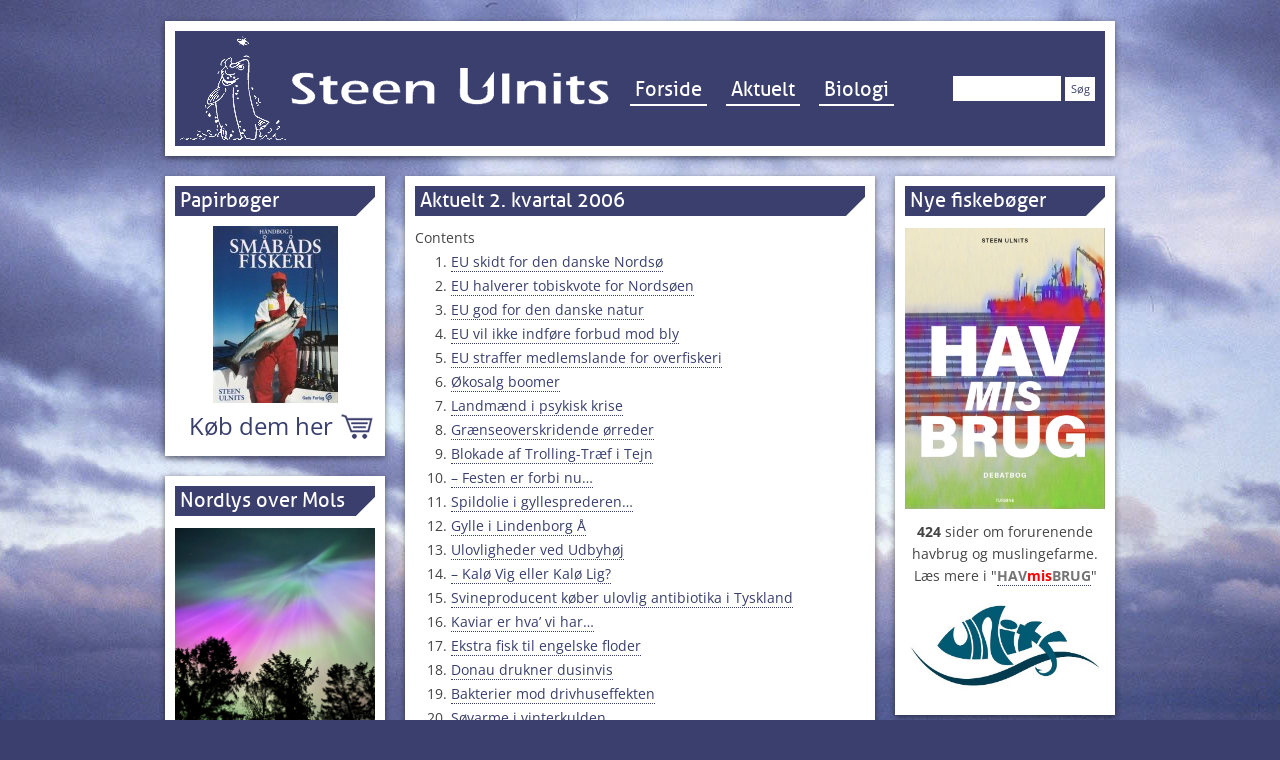

--- FILE ---
content_type: text/html; charset=UTF-8
request_url: https://ulnits.dk/arkiv/aktuelt-2-kvartal-2006/
body_size: 31109
content:
<!DOCTYPE html>
<!--[if IE 7]>
<html class="ie ie7" lang="da-DK">
<![endif]-->
<!--[if IE 8]>
<html class="ie ie8" lang="da-DK">
<![endif]-->
<!--[if !(IE 7) | !(IE 8)  ]><!-->
<html lang="da-DK">
<!--<![endif]-->
<head>
<meta charset="UTF-8" />
<meta name="viewport" content="width=device-width, initial-scale=1">

<link rel="profile" href="http://gmpg.org/xfn/11" />
<link rel="pingback" href="https://ulnits.dk/xmlrpc.php" />
<script src="https://ulnits.dk/wp-content/themes/ulnits/js/ads.js"></script>
<!--[if lt IE 9]>
<script src="https://ulnits.dk/wp-content/themes/twentytwelve/js/html5.js" type="text/javascript"></script>
<![endif]-->
<meta name='robots' content='index, follow, max-image-preview:large, max-snippet:-1, max-video-preview:-1' />

	<!-- This site is optimized with the Yoast SEO plugin v22.6 - https://yoast.com/wordpress/plugins/seo/ -->
	<title>Aktuelt 2. kvartal 2006 - Ulnits.dk</title>
	<link rel="canonical" href="https://ulnits.dk/arkiv/aktuelt-2-kvartal-2006/" />
	<meta property="og:locale" content="da_DK" />
	<meta property="og:type" content="article" />
	<meta property="og:title" content="Aktuelt 2. kvartal 2006 - Ulnits.dk" />
	<meta property="og:description" content="EU skidt for den danske Nordsø Hollands skadelige bomtrawlfiskeri i danske dele af Nordsøen tages nu op i Folketinget. Enhedslisten vil nemlig vide, hvordan EU kan tillade en katastrofal nedfiskning af vigtige arter i danske dele af Nordsøen, uden at Danmark har ret til at gribe ind. Enhedslistens Per Clausen kalder fødevareminister Hans Christian Schmidt [&hellip;]" />
	<meta property="og:url" content="https://ulnits.dk/arkiv/aktuelt-2-kvartal-2006/" />
	<meta property="og:site_name" content="Ulnits.dk" />
	<meta property="article:published_time" content="2013-07-03T11:37:34+00:00" />
	<meta property="article:modified_time" content="2016-03-04T14:17:48+00:00" />
	<meta name="author" content="Steen" />
	<meta name="twitter:label1" content="Skrevet af" />
	<meta name="twitter:data1" content="Steen" />
	<meta name="twitter:label2" content="Estimeret læsetid" />
	<meta name="twitter:data2" content="31 minutter" />
	<script type="application/ld+json" class="yoast-schema-graph">{"@context":"https://schema.org","@graph":[{"@type":"WebPage","@id":"https://ulnits.dk/arkiv/aktuelt-2-kvartal-2006/","url":"https://ulnits.dk/arkiv/aktuelt-2-kvartal-2006/","name":"Aktuelt 2. kvartal 2006 - Ulnits.dk","isPartOf":{"@id":"https://ulnits.dk/#website"},"datePublished":"2013-07-03T11:37:34+00:00","dateModified":"2016-03-04T14:17:48+00:00","author":{"@id":"https://ulnits.dk/#/schema/person/0ec6ccc0af70eb854fab47a70931102f"},"breadcrumb":{"@id":"https://ulnits.dk/arkiv/aktuelt-2-kvartal-2006/#breadcrumb"},"inLanguage":"da-DK","potentialAction":[{"@type":"ReadAction","target":["https://ulnits.dk/arkiv/aktuelt-2-kvartal-2006/"]}]},{"@type":"BreadcrumbList","@id":"https://ulnits.dk/arkiv/aktuelt-2-kvartal-2006/#breadcrumb","itemListElement":[{"@type":"ListItem","position":1,"name":"Home","item":"https://ulnits.dk/"},{"@type":"ListItem","position":2,"name":"Aktuelt 2. kvartal 2006"}]},{"@type":"WebSite","@id":"https://ulnits.dk/#website","url":"https://ulnits.dk/","name":"Ulnits.dk","description":"Website om lystfiskeri, vandmiljø og fiskepleje","potentialAction":[{"@type":"SearchAction","target":{"@type":"EntryPoint","urlTemplate":"https://ulnits.dk/?s={search_term_string}"},"query-input":"required name=search_term_string"}],"inLanguage":"da-DK"},{"@type":"Person","@id":"https://ulnits.dk/#/schema/person/0ec6ccc0af70eb854fab47a70931102f","name":"Steen","image":{"@type":"ImageObject","inLanguage":"da-DK","@id":"https://ulnits.dk/#/schema/person/image/","url":"https://secure.gravatar.com/avatar/dcd8b32e1f574dd581ff35bf98fcf64a?s=96&d=mm&r=g","contentUrl":"https://secure.gravatar.com/avatar/dcd8b32e1f574dd581ff35bf98fcf64a?s=96&d=mm&r=g","caption":"Steen"},"sameAs":["http://ulnits.dk"],"url":"https://ulnits.dk/author/steenulnits/"}]}</script>
	<!-- / Yoast SEO plugin. -->


<link rel='dns-prefetch' href='//platform.linkedin.com' />
<link rel="alternate" type="application/rss+xml" title="Ulnits.dk &raquo; Feed" href="https://ulnits.dk/feed/" />
<link rel="alternate" type="application/rss+xml" title="Ulnits.dk &raquo;-kommentar-feed" href="https://ulnits.dk/comments/feed/" />
<link rel="alternate" type="application/rss+xml" title="Ulnits.dk &raquo; Aktuelt 2. kvartal 2006-kommentar-feed" href="https://ulnits.dk/arkiv/aktuelt-2-kvartal-2006/feed/" />
<script type="text/javascript">
window._wpemojiSettings = {"baseUrl":"https:\/\/s.w.org\/images\/core\/emoji\/14.0.0\/72x72\/","ext":".png","svgUrl":"https:\/\/s.w.org\/images\/core\/emoji\/14.0.0\/svg\/","svgExt":".svg","source":{"concatemoji":"https:\/\/ulnits.dk\/wp-includes\/js\/wp-emoji-release.min.js?ver=6.3.7"}};
/*! This file is auto-generated */
!function(i,n){var o,s,e;function c(e){try{var t={supportTests:e,timestamp:(new Date).valueOf()};sessionStorage.setItem(o,JSON.stringify(t))}catch(e){}}function p(e,t,n){e.clearRect(0,0,e.canvas.width,e.canvas.height),e.fillText(t,0,0);var t=new Uint32Array(e.getImageData(0,0,e.canvas.width,e.canvas.height).data),r=(e.clearRect(0,0,e.canvas.width,e.canvas.height),e.fillText(n,0,0),new Uint32Array(e.getImageData(0,0,e.canvas.width,e.canvas.height).data));return t.every(function(e,t){return e===r[t]})}function u(e,t,n){switch(t){case"flag":return n(e,"\ud83c\udff3\ufe0f\u200d\u26a7\ufe0f","\ud83c\udff3\ufe0f\u200b\u26a7\ufe0f")?!1:!n(e,"\ud83c\uddfa\ud83c\uddf3","\ud83c\uddfa\u200b\ud83c\uddf3")&&!n(e,"\ud83c\udff4\udb40\udc67\udb40\udc62\udb40\udc65\udb40\udc6e\udb40\udc67\udb40\udc7f","\ud83c\udff4\u200b\udb40\udc67\u200b\udb40\udc62\u200b\udb40\udc65\u200b\udb40\udc6e\u200b\udb40\udc67\u200b\udb40\udc7f");case"emoji":return!n(e,"\ud83e\udef1\ud83c\udffb\u200d\ud83e\udef2\ud83c\udfff","\ud83e\udef1\ud83c\udffb\u200b\ud83e\udef2\ud83c\udfff")}return!1}function f(e,t,n){var r="undefined"!=typeof WorkerGlobalScope&&self instanceof WorkerGlobalScope?new OffscreenCanvas(300,150):i.createElement("canvas"),a=r.getContext("2d",{willReadFrequently:!0}),o=(a.textBaseline="top",a.font="600 32px Arial",{});return e.forEach(function(e){o[e]=t(a,e,n)}),o}function t(e){var t=i.createElement("script");t.src=e,t.defer=!0,i.head.appendChild(t)}"undefined"!=typeof Promise&&(o="wpEmojiSettingsSupports",s=["flag","emoji"],n.supports={everything:!0,everythingExceptFlag:!0},e=new Promise(function(e){i.addEventListener("DOMContentLoaded",e,{once:!0})}),new Promise(function(t){var n=function(){try{var e=JSON.parse(sessionStorage.getItem(o));if("object"==typeof e&&"number"==typeof e.timestamp&&(new Date).valueOf()<e.timestamp+604800&&"object"==typeof e.supportTests)return e.supportTests}catch(e){}return null}();if(!n){if("undefined"!=typeof Worker&&"undefined"!=typeof OffscreenCanvas&&"undefined"!=typeof URL&&URL.createObjectURL&&"undefined"!=typeof Blob)try{var e="postMessage("+f.toString()+"("+[JSON.stringify(s),u.toString(),p.toString()].join(",")+"));",r=new Blob([e],{type:"text/javascript"}),a=new Worker(URL.createObjectURL(r),{name:"wpTestEmojiSupports"});return void(a.onmessage=function(e){c(n=e.data),a.terminate(),t(n)})}catch(e){}c(n=f(s,u,p))}t(n)}).then(function(e){for(var t in e)n.supports[t]=e[t],n.supports.everything=n.supports.everything&&n.supports[t],"flag"!==t&&(n.supports.everythingExceptFlag=n.supports.everythingExceptFlag&&n.supports[t]);n.supports.everythingExceptFlag=n.supports.everythingExceptFlag&&!n.supports.flag,n.DOMReady=!1,n.readyCallback=function(){n.DOMReady=!0}}).then(function(){return e}).then(function(){var e;n.supports.everything||(n.readyCallback(),(e=n.source||{}).concatemoji?t(e.concatemoji):e.wpemoji&&e.twemoji&&(t(e.twemoji),t(e.wpemoji)))}))}((window,document),window._wpemojiSettings);
</script>
<style type="text/css">
img.wp-smiley,
img.emoji {
	display: inline !important;
	border: none !important;
	box-shadow: none !important;
	height: 1em !important;
	width: 1em !important;
	margin: 0 0.07em !important;
	vertical-align: -0.1em !important;
	background: none !important;
	padding: 0 !important;
}
</style>
	<link rel='stylesheet' id='wp-block-library-css' href='https://ulnits.dk/wp-includes/css/dist/block-library/style.min.css?ver=6.3.7' type='text/css' media='all' />
<style id='wp-block-library-theme-inline-css' type='text/css'>
.wp-block-audio figcaption{color:#555;font-size:13px;text-align:center}.is-dark-theme .wp-block-audio figcaption{color:hsla(0,0%,100%,.65)}.wp-block-audio{margin:0 0 1em}.wp-block-code{border:1px solid #ccc;border-radius:4px;font-family:Menlo,Consolas,monaco,monospace;padding:.8em 1em}.wp-block-embed figcaption{color:#555;font-size:13px;text-align:center}.is-dark-theme .wp-block-embed figcaption{color:hsla(0,0%,100%,.65)}.wp-block-embed{margin:0 0 1em}.blocks-gallery-caption{color:#555;font-size:13px;text-align:center}.is-dark-theme .blocks-gallery-caption{color:hsla(0,0%,100%,.65)}.wp-block-image figcaption{color:#555;font-size:13px;text-align:center}.is-dark-theme .wp-block-image figcaption{color:hsla(0,0%,100%,.65)}.wp-block-image{margin:0 0 1em}.wp-block-pullquote{border-bottom:4px solid;border-top:4px solid;color:currentColor;margin-bottom:1.75em}.wp-block-pullquote cite,.wp-block-pullquote footer,.wp-block-pullquote__citation{color:currentColor;font-size:.8125em;font-style:normal;text-transform:uppercase}.wp-block-quote{border-left:.25em solid;margin:0 0 1.75em;padding-left:1em}.wp-block-quote cite,.wp-block-quote footer{color:currentColor;font-size:.8125em;font-style:normal;position:relative}.wp-block-quote.has-text-align-right{border-left:none;border-right:.25em solid;padding-left:0;padding-right:1em}.wp-block-quote.has-text-align-center{border:none;padding-left:0}.wp-block-quote.is-large,.wp-block-quote.is-style-large,.wp-block-quote.is-style-plain{border:none}.wp-block-search .wp-block-search__label{font-weight:700}.wp-block-search__button{border:1px solid #ccc;padding:.375em .625em}:where(.wp-block-group.has-background){padding:1.25em 2.375em}.wp-block-separator.has-css-opacity{opacity:.4}.wp-block-separator{border:none;border-bottom:2px solid;margin-left:auto;margin-right:auto}.wp-block-separator.has-alpha-channel-opacity{opacity:1}.wp-block-separator:not(.is-style-wide):not(.is-style-dots){width:100px}.wp-block-separator.has-background:not(.is-style-dots){border-bottom:none;height:1px}.wp-block-separator.has-background:not(.is-style-wide):not(.is-style-dots){height:2px}.wp-block-table{margin:0 0 1em}.wp-block-table td,.wp-block-table th{word-break:normal}.wp-block-table figcaption{color:#555;font-size:13px;text-align:center}.is-dark-theme .wp-block-table figcaption{color:hsla(0,0%,100%,.65)}.wp-block-video figcaption{color:#555;font-size:13px;text-align:center}.is-dark-theme .wp-block-video figcaption{color:hsla(0,0%,100%,.65)}.wp-block-video{margin:0 0 1em}.wp-block-template-part.has-background{margin-bottom:0;margin-top:0;padding:1.25em 2.375em}
</style>
<style id='classic-theme-styles-inline-css' type='text/css'>
/*! This file is auto-generated */
.wp-block-button__link{color:#fff;background-color:#32373c;border-radius:9999px;box-shadow:none;text-decoration:none;padding:calc(.667em + 2px) calc(1.333em + 2px);font-size:1.125em}.wp-block-file__button{background:#32373c;color:#fff;text-decoration:none}
</style>
<style id='global-styles-inline-css' type='text/css'>
body{--wp--preset--color--black: #000000;--wp--preset--color--cyan-bluish-gray: #abb8c3;--wp--preset--color--white: #fff;--wp--preset--color--pale-pink: #f78da7;--wp--preset--color--vivid-red: #cf2e2e;--wp--preset--color--luminous-vivid-orange: #ff6900;--wp--preset--color--luminous-vivid-amber: #fcb900;--wp--preset--color--light-green-cyan: #7bdcb5;--wp--preset--color--vivid-green-cyan: #00d084;--wp--preset--color--pale-cyan-blue: #8ed1fc;--wp--preset--color--vivid-cyan-blue: #0693e3;--wp--preset--color--vivid-purple: #9b51e0;--wp--preset--color--blue: #21759b;--wp--preset--color--dark-gray: #444;--wp--preset--color--medium-gray: #9f9f9f;--wp--preset--color--light-gray: #e6e6e6;--wp--preset--gradient--vivid-cyan-blue-to-vivid-purple: linear-gradient(135deg,rgba(6,147,227,1) 0%,rgb(155,81,224) 100%);--wp--preset--gradient--light-green-cyan-to-vivid-green-cyan: linear-gradient(135deg,rgb(122,220,180) 0%,rgb(0,208,130) 100%);--wp--preset--gradient--luminous-vivid-amber-to-luminous-vivid-orange: linear-gradient(135deg,rgba(252,185,0,1) 0%,rgba(255,105,0,1) 100%);--wp--preset--gradient--luminous-vivid-orange-to-vivid-red: linear-gradient(135deg,rgba(255,105,0,1) 0%,rgb(207,46,46) 100%);--wp--preset--gradient--very-light-gray-to-cyan-bluish-gray: linear-gradient(135deg,rgb(238,238,238) 0%,rgb(169,184,195) 100%);--wp--preset--gradient--cool-to-warm-spectrum: linear-gradient(135deg,rgb(74,234,220) 0%,rgb(151,120,209) 20%,rgb(207,42,186) 40%,rgb(238,44,130) 60%,rgb(251,105,98) 80%,rgb(254,248,76) 100%);--wp--preset--gradient--blush-light-purple: linear-gradient(135deg,rgb(255,206,236) 0%,rgb(152,150,240) 100%);--wp--preset--gradient--blush-bordeaux: linear-gradient(135deg,rgb(254,205,165) 0%,rgb(254,45,45) 50%,rgb(107,0,62) 100%);--wp--preset--gradient--luminous-dusk: linear-gradient(135deg,rgb(255,203,112) 0%,rgb(199,81,192) 50%,rgb(65,88,208) 100%);--wp--preset--gradient--pale-ocean: linear-gradient(135deg,rgb(255,245,203) 0%,rgb(182,227,212) 50%,rgb(51,167,181) 100%);--wp--preset--gradient--electric-grass: linear-gradient(135deg,rgb(202,248,128) 0%,rgb(113,206,126) 100%);--wp--preset--gradient--midnight: linear-gradient(135deg,rgb(2,3,129) 0%,rgb(40,116,252) 100%);--wp--preset--font-size--small: 13px;--wp--preset--font-size--medium: 20px;--wp--preset--font-size--large: 36px;--wp--preset--font-size--x-large: 42px;--wp--preset--spacing--20: 0.44rem;--wp--preset--spacing--30: 0.67rem;--wp--preset--spacing--40: 1rem;--wp--preset--spacing--50: 1.5rem;--wp--preset--spacing--60: 2.25rem;--wp--preset--spacing--70: 3.38rem;--wp--preset--spacing--80: 5.06rem;--wp--preset--shadow--natural: 6px 6px 9px rgba(0, 0, 0, 0.2);--wp--preset--shadow--deep: 12px 12px 50px rgba(0, 0, 0, 0.4);--wp--preset--shadow--sharp: 6px 6px 0px rgba(0, 0, 0, 0.2);--wp--preset--shadow--outlined: 6px 6px 0px -3px rgba(255, 255, 255, 1), 6px 6px rgba(0, 0, 0, 1);--wp--preset--shadow--crisp: 6px 6px 0px rgba(0, 0, 0, 1);}:where(.is-layout-flex){gap: 0.5em;}:where(.is-layout-grid){gap: 0.5em;}body .is-layout-flow > .alignleft{float: left;margin-inline-start: 0;margin-inline-end: 2em;}body .is-layout-flow > .alignright{float: right;margin-inline-start: 2em;margin-inline-end: 0;}body .is-layout-flow > .aligncenter{margin-left: auto !important;margin-right: auto !important;}body .is-layout-constrained > .alignleft{float: left;margin-inline-start: 0;margin-inline-end: 2em;}body .is-layout-constrained > .alignright{float: right;margin-inline-start: 2em;margin-inline-end: 0;}body .is-layout-constrained > .aligncenter{margin-left: auto !important;margin-right: auto !important;}body .is-layout-constrained > :where(:not(.alignleft):not(.alignright):not(.alignfull)){max-width: var(--wp--style--global--content-size);margin-left: auto !important;margin-right: auto !important;}body .is-layout-constrained > .alignwide{max-width: var(--wp--style--global--wide-size);}body .is-layout-flex{display: flex;}body .is-layout-flex{flex-wrap: wrap;align-items: center;}body .is-layout-flex > *{margin: 0;}body .is-layout-grid{display: grid;}body .is-layout-grid > *{margin: 0;}:where(.wp-block-columns.is-layout-flex){gap: 2em;}:where(.wp-block-columns.is-layout-grid){gap: 2em;}:where(.wp-block-post-template.is-layout-flex){gap: 1.25em;}:where(.wp-block-post-template.is-layout-grid){gap: 1.25em;}.has-black-color{color: var(--wp--preset--color--black) !important;}.has-cyan-bluish-gray-color{color: var(--wp--preset--color--cyan-bluish-gray) !important;}.has-white-color{color: var(--wp--preset--color--white) !important;}.has-pale-pink-color{color: var(--wp--preset--color--pale-pink) !important;}.has-vivid-red-color{color: var(--wp--preset--color--vivid-red) !important;}.has-luminous-vivid-orange-color{color: var(--wp--preset--color--luminous-vivid-orange) !important;}.has-luminous-vivid-amber-color{color: var(--wp--preset--color--luminous-vivid-amber) !important;}.has-light-green-cyan-color{color: var(--wp--preset--color--light-green-cyan) !important;}.has-vivid-green-cyan-color{color: var(--wp--preset--color--vivid-green-cyan) !important;}.has-pale-cyan-blue-color{color: var(--wp--preset--color--pale-cyan-blue) !important;}.has-vivid-cyan-blue-color{color: var(--wp--preset--color--vivid-cyan-blue) !important;}.has-vivid-purple-color{color: var(--wp--preset--color--vivid-purple) !important;}.has-black-background-color{background-color: var(--wp--preset--color--black) !important;}.has-cyan-bluish-gray-background-color{background-color: var(--wp--preset--color--cyan-bluish-gray) !important;}.has-white-background-color{background-color: var(--wp--preset--color--white) !important;}.has-pale-pink-background-color{background-color: var(--wp--preset--color--pale-pink) !important;}.has-vivid-red-background-color{background-color: var(--wp--preset--color--vivid-red) !important;}.has-luminous-vivid-orange-background-color{background-color: var(--wp--preset--color--luminous-vivid-orange) !important;}.has-luminous-vivid-amber-background-color{background-color: var(--wp--preset--color--luminous-vivid-amber) !important;}.has-light-green-cyan-background-color{background-color: var(--wp--preset--color--light-green-cyan) !important;}.has-vivid-green-cyan-background-color{background-color: var(--wp--preset--color--vivid-green-cyan) !important;}.has-pale-cyan-blue-background-color{background-color: var(--wp--preset--color--pale-cyan-blue) !important;}.has-vivid-cyan-blue-background-color{background-color: var(--wp--preset--color--vivid-cyan-blue) !important;}.has-vivid-purple-background-color{background-color: var(--wp--preset--color--vivid-purple) !important;}.has-black-border-color{border-color: var(--wp--preset--color--black) !important;}.has-cyan-bluish-gray-border-color{border-color: var(--wp--preset--color--cyan-bluish-gray) !important;}.has-white-border-color{border-color: var(--wp--preset--color--white) !important;}.has-pale-pink-border-color{border-color: var(--wp--preset--color--pale-pink) !important;}.has-vivid-red-border-color{border-color: var(--wp--preset--color--vivid-red) !important;}.has-luminous-vivid-orange-border-color{border-color: var(--wp--preset--color--luminous-vivid-orange) !important;}.has-luminous-vivid-amber-border-color{border-color: var(--wp--preset--color--luminous-vivid-amber) !important;}.has-light-green-cyan-border-color{border-color: var(--wp--preset--color--light-green-cyan) !important;}.has-vivid-green-cyan-border-color{border-color: var(--wp--preset--color--vivid-green-cyan) !important;}.has-pale-cyan-blue-border-color{border-color: var(--wp--preset--color--pale-cyan-blue) !important;}.has-vivid-cyan-blue-border-color{border-color: var(--wp--preset--color--vivid-cyan-blue) !important;}.has-vivid-purple-border-color{border-color: var(--wp--preset--color--vivid-purple) !important;}.has-vivid-cyan-blue-to-vivid-purple-gradient-background{background: var(--wp--preset--gradient--vivid-cyan-blue-to-vivid-purple) !important;}.has-light-green-cyan-to-vivid-green-cyan-gradient-background{background: var(--wp--preset--gradient--light-green-cyan-to-vivid-green-cyan) !important;}.has-luminous-vivid-amber-to-luminous-vivid-orange-gradient-background{background: var(--wp--preset--gradient--luminous-vivid-amber-to-luminous-vivid-orange) !important;}.has-luminous-vivid-orange-to-vivid-red-gradient-background{background: var(--wp--preset--gradient--luminous-vivid-orange-to-vivid-red) !important;}.has-very-light-gray-to-cyan-bluish-gray-gradient-background{background: var(--wp--preset--gradient--very-light-gray-to-cyan-bluish-gray) !important;}.has-cool-to-warm-spectrum-gradient-background{background: var(--wp--preset--gradient--cool-to-warm-spectrum) !important;}.has-blush-light-purple-gradient-background{background: var(--wp--preset--gradient--blush-light-purple) !important;}.has-blush-bordeaux-gradient-background{background: var(--wp--preset--gradient--blush-bordeaux) !important;}.has-luminous-dusk-gradient-background{background: var(--wp--preset--gradient--luminous-dusk) !important;}.has-pale-ocean-gradient-background{background: var(--wp--preset--gradient--pale-ocean) !important;}.has-electric-grass-gradient-background{background: var(--wp--preset--gradient--electric-grass) !important;}.has-midnight-gradient-background{background: var(--wp--preset--gradient--midnight) !important;}.has-small-font-size{font-size: var(--wp--preset--font-size--small) !important;}.has-medium-font-size{font-size: var(--wp--preset--font-size--medium) !important;}.has-large-font-size{font-size: var(--wp--preset--font-size--large) !important;}.has-x-large-font-size{font-size: var(--wp--preset--font-size--x-large) !important;}
.wp-block-navigation a:where(:not(.wp-element-button)){color: inherit;}
:where(.wp-block-post-template.is-layout-flex){gap: 1.25em;}:where(.wp-block-post-template.is-layout-grid){gap: 1.25em;}
:where(.wp-block-columns.is-layout-flex){gap: 2em;}:where(.wp-block-columns.is-layout-grid){gap: 2em;}
.wp-block-pullquote{font-size: 1.5em;line-height: 1.6;}
</style>
<link rel='stylesheet' id='woocommerce-styles-css' href='https://ulnits.dk/wp-content/themes/ulnits/woocommerce-styles.css?ver=6.3.7' type='text/css' media='all' />
<link rel='stylesheet' id='font-awesome-css' href='https://ulnits.dk/wp-content/themes/ulnits/css/font-awesome.min.css?ver=6.3.7' type='text/css' media='all' />
<link rel='stylesheet' id='twentytwelve-fonts-css' href='https://ulnits.dk/wp-content/themes/twentytwelve/fonts/font-open-sans.css?ver=20230328' type='text/css' media='all' />
<link rel='stylesheet' id='twentytwelve-style-css' href='https://ulnits.dk/wp-content/themes/ulnits/style.css?ver=20251202' type='text/css' media='all' />
<link rel='stylesheet' id='twentytwelve-block-style-css' href='https://ulnits.dk/wp-content/themes/twentytwelve/css/blocks.css?ver=20251031' type='text/css' media='all' />
<link rel='stylesheet' id='ngg_trigger_buttons-css' href='https://ulnits.dk/wp-content/plugins/nextgen-gallery/static/GalleryDisplay/trigger_buttons.css?ver=4.0.3' type='text/css' media='all' />
<link rel='stylesheet' id='fontawesome_v4_shim_style-css' href='https://ulnits.dk/wp-content/plugins/nextgen-gallery/static/FontAwesome/css/v4-shims.min.css?ver=6.3.7' type='text/css' media='all' />
<link rel='stylesheet' id='fontawesome-css' href='https://ulnits.dk/wp-content/plugins/nextgen-gallery/static/FontAwesome/css/all.min.css?ver=6.3.7' type='text/css' media='all' />
<link rel='stylesheet' id='nextgen_pagination_style-css' href='https://ulnits.dk/wp-content/plugins/nextgen-gallery/static/GalleryDisplay/pagination_style.css?ver=4.0.3' type='text/css' media='all' />
<link rel='stylesheet' id='nextgen_basic_thumbnails_style-css' href='https://ulnits.dk/wp-content/plugins/nextgen-gallery/static/Thumbnails/nextgen_basic_thumbnails.css?ver=4.0.3' type='text/css' media='all' />
<link rel='stylesheet' id='nextgen_widgets_style-css' href='https://ulnits.dk/wp-content/plugins/nextgen-gallery/static/Widget/display.css?ver=4.0.3' type='text/css' media='all' />
<link rel='stylesheet' id='MWM-AAL-FRONT-CSS-css' href='http://ulnits.dk/wp-content/plugins/better-anchor-links/css/mwm-aal.css?ver=1.2.0' type='text/css' media='screen' />
<link rel='stylesheet' id='galleryview-css' href='https://ulnits.dk/wp-content/plugins/nextgen-player-template/css/jquery.galleryview-3.0-dev.css?ver=6.3.7' type='text/css' media='all' />
<link rel='stylesheet' id='gallery-player-css' href='https://ulnits.dk/wp-content/plugins/nextgen-player-template/css/gallery-player.css?ver=6.3.7' type='text/css' media='all' />
<link rel='stylesheet' id='fancybox-css' href='https://ulnits.dk/wp-content/plugins/nextgen-player-template/fancybox/fancybox.css?ver=6.3.7' type='text/css' media='all' />
<link rel='stylesheet' id='really_simple_share_style-css' href='https://ulnits.dk/wp-content/plugins/really-simple-facebook-twitter-share-buttons/style.css?ver=6.3.7' type='text/css' media='all' />
<link rel='stylesheet' id='galleryview-css-css' href='http://ulnits.dk/wp-content/plugins/nextgen-galleryview2/galleryview/css/galleryview.css' type='text/css' media='all' />
<!--n2css--><!--n2js--><script type='text/javascript' src='https://ulnits.dk/wp-includes/js/jquery/jquery.min.js?ver=3.7.0' id='jquery-core-js'></script>
<script type='text/javascript' src='https://ulnits.dk/wp-includes/js/jquery/jquery-migrate.min.js?ver=3.4.1' id='jquery-migrate-js'></script>
<script type='text/javascript' src='https://ulnits.dk/wp-content/themes/twentytwelve/js/navigation.js?ver=20250303' id='twentytwelve-navigation-js' defer data-wp-strategy='defer'></script>
<script type='text/javascript' id='photocrati_ajax-js-extra'>
/* <![CDATA[ */
var photocrati_ajax = {"url":"https:\/\/ulnits.dk\/index.php?photocrati_ajax=1","rest_url":"https:\/\/ulnits.dk\/wp-json\/","wp_home_url":"https:\/\/ulnits.dk","wp_site_url":"https:\/\/ulnits.dk","wp_root_url":"https:\/\/ulnits.dk","wp_plugins_url":"https:\/\/ulnits.dk\/wp-content\/plugins","wp_content_url":"https:\/\/ulnits.dk\/wp-content","wp_includes_url":"https:\/\/ulnits.dk\/wp-includes\/","ngg_param_slug":"nggallery","rest_nonce":"3c472cd732"};
/* ]]> */
</script>
<script type='text/javascript' src='https://ulnits.dk/wp-content/plugins/nextgen-gallery/static/Legacy/ajax.min.js?ver=4.0.3' id='photocrati_ajax-js'></script>
<script type='text/javascript' src='https://ulnits.dk/wp-content/plugins/nextgen-gallery/static/FontAwesome/js/v4-shims.min.js?ver=5.3.1' id='fontawesome_v4_shim-js'></script>
<script type='text/javascript' defer crossorigin="anonymous" data-auto-replace-svg="false" data-keep-original-source="false" data-search-pseudo-elements src='https://ulnits.dk/wp-content/plugins/nextgen-gallery/static/FontAwesome/js/all.min.js?ver=5.3.1' id='fontawesome-js'></script>
<script type='text/javascript' src='https://ulnits.dk/wp-content/plugins/nextgen-gallery/static/Thumbnails/nextgen_basic_thumbnails.js?ver=4.0.3' id='nextgen_basic_thumbnails_script-js'></script>
<script type='text/javascript' src='https://ulnits.dk/wp-content/plugins/nextgen-player-template/fancybox/jquery.fancybox.js?ver=1.3.4' id='fancybox-js'></script>
<script type='text/javascript' src='https://ulnits.dk/wp-content/plugins/nextgen-player-template/js/jquery.easing.1.3.js?ver=1.3' id='jqueryeasing-js'></script>
<script type='text/javascript' src='https://ulnits.dk/wp-content/plugins/nextgen-player-template/js/jquery.galleryview-3.0-dev.js?ver=3.0' id='galleryview-js'></script>
<script type='text/javascript' src='https://ulnits.dk/wp-content/plugins/nextgen-player-template/js/jquery.timers-1.2.js?ver=1.2' id='timers-js'></script>
<link rel="https://api.w.org/" href="https://ulnits.dk/wp-json/" /><link rel="alternate" type="application/json" href="https://ulnits.dk/wp-json/wp/v2/posts/4217" /><link rel="EditURI" type="application/rsd+xml" title="RSD" href="https://ulnits.dk/xmlrpc.php?rsd" />
<meta name="generator" content="WordPress 6.3.7" />
<link rel='shortlink' href='https://ulnits.dk/?p=4217' />
<link rel="alternate" type="application/json+oembed" href="https://ulnits.dk/wp-json/oembed/1.0/embed?url=https%3A%2F%2Fulnits.dk%2Farkiv%2Faktuelt-2-kvartal-2006%2F" />
<link rel="alternate" type="text/xml+oembed" href="https://ulnits.dk/wp-json/oembed/1.0/embed?url=https%3A%2F%2Fulnits.dk%2Farkiv%2Faktuelt-2-kvartal-2006%2F&#038;format=xml" />
</head>
<body class="post-template-default single single-post postid-4217 single-format-standard wp-embed-responsive metaslider-plugin full-width custom-font-enabled single-author">
<script>
  (function(i,s,o,g,r,a,m){i['GoogleAnalyticsObject']=r;i[r]=i[r]||function(){
  (i[r].q=i[r].q||[]).push(arguments)},i[r].l=1*new Date();a=s.createElement(o),
  m=s.getElementsByTagName(o)[0];a.async=1;a.src=g;m.parentNode.insertBefore(a,m)
  })(window,document,'script','//www.google-analytics.com/analytics.js','ga');

  ga('create', 'UA-15159937-50', 'ulnits.dk');
  ga('send', 'pageview');

</script>

<div id="page" class="hfeed site">
	<header id="masthead" class="site-header" role="banner">
		<hgroup>
			<a id="logo" href="/"><img src="https://ulnits.dk/wp-content/themes/ulnits/images/logo.png"></a>
		</hgroup>

		<nav id="site-navigation" class="main-navigation" role="navigation">
			<h3 class="menu-toggle">Menu</h3>
			<a class="assistive-text" href="#content" title="Hop til indhold">Hop til indhold</a>
			<div class="menu-top-menu-container"><ul id="menu-top-menu" class="nav-menu"><li id="menu-item-17" class="menu-item menu-item-type-custom menu-item-object-custom menu-item-17"><a href="/">Forside</a></li>
<li id="menu-item-10273" class="menu-item menu-item-type-taxonomy menu-item-object-category menu-item-10273"><a href="https://ulnits.dk/aktuelt/">Aktuelt</a></li>
<li id="menu-item-15451" class="menu-item menu-item-type-taxonomy menu-item-object-category menu-item-15451"><a href="https://ulnits.dk/biologi/">Biologi</a></li>
</ul></div>		</nav><!-- #site-navigation -->
        
        <div id="search">
        	 <form role="search" method="get" id="searchform" class="searchform" action="https://ulnits.dk/">
				<div>
					<label class="screen-reader-text" for="s">Søg efter:</label>
					<input type="text" value="" name="s" id="s" />
					<input type="submit" id="searchsubmit" value="Søg" />
				</div>
			</form> 
        </div>

	</header><!-- #masthead -->
    
	   


	<div id="main" class="wrapper">
			<div id="secondary" class="widget-area" role="complementary">
			
						
			<aside id="black-studio-tinymce-4" class="widget widget_black_studio_tinymce"><h3 class="widget-title">Papirbøger</h3><div class="textwidget"><div id="metaslider-id-6314" style="max-width: 125px;" class="ml-slider-3-104-0 metaslider metaslider-responsive metaslider-6314 ml-slider front-slider ms-theme-default" role="region" aria-label="TriangleTray" data-height="177" data-width="125">
    <div id="metaslider_container_6314">
        <ul id='metaslider_6314' class='rslides'>
            <li aria-roledescription='slide' aria-labelledby='slide-0'><img src="https://ulnits.dk/wp-content/uploads/2015/05/Papirboeger-125x177.jpg" height="177" width="125" alt="" class="slider-6314 slide-8081 msDefaultImage" /></li>
            <li style='display: none;' aria-roledescription='slide' aria-labelledby='slide-1'><img src="https://ulnits.dk/wp-content/uploads/2015/05/Småbådsfisker-125x177.jpg" height="177" width="125" alt="" class="slider-6314 slide-8054 msDefaultImage" /></li>
            <li style='display: none;' aria-roledescription='slide' aria-labelledby='slide-2'><img src="https://ulnits.dk/wp-content/uploads/2015/05/Laks_i_Gudenaaen-125x177.png" height="177" width="125" alt="" class="slider-6314 slide-8053 msDefaultImage" /></li>
            <li style='display: none;' aria-roledescription='slide' aria-labelledby='slide-3'><img src="https://ulnits.dk/wp-content/uploads/2015/05/kyst_og_hav-125x177.jpg" height="177" width="125" alt="" class="slider-6314 slide-8052 msDefaultImage" /></li>
            <li style='display: none;' aria-roledescription='slide' aria-labelledby='slide-4'><img src="https://ulnits.dk/wp-content/uploads/2015/05/Jyllands-125x177.png" height="177" width="125" alt="" class="slider-6314 slide-8050 msDefaultImage" /></li>
            <li style='display: none;' aria-roledescription='slide' aria-labelledby='slide-5'><img src="https://ulnits.dk/wp-content/uploads/2015/05/IMG_2725-125x177.jpg" height="177" width="125" alt="" class="slider-6314 slide-8046 msDefaultImage" /></li>
            <li style='display: none;' aria-roledescription='slide' aria-labelledby='slide-6'><img src="https://ulnits.dk/wp-content/uploads/2015/05/IMG_2724-125x177.jpg" height="177" width="125" alt="" class="slider-6314 slide-8045 msDefaultImage" /></li>
            <li style='display: none;' aria-roledescription='slide' aria-labelledby='slide-7'><img src="https://ulnits.dk/wp-content/uploads/2015/05/IMG_2723-125x177.jpg" height="177" width="125" alt="" class="slider-6314 slide-8044 msDefaultImage" /></li>
            <li style='display: none;' aria-roledescription='slide' aria-labelledby='slide-8'><img src="https://ulnits.dk/wp-content/uploads/2015/05/IMG_2721-125x177.jpg" height="177" width="125" alt="" class="slider-6314 slide-8042 msDefaultImage" /></li>
            <li style='display: none;' aria-roledescription='slide' aria-labelledby='slide-9'><img src="https://ulnits.dk/wp-content/uploads/2015/05/IMG_2720-125x177.jpg" height="177" width="125" alt="" class="slider-6314 slide-8041 msDefaultImage" /></li>
            <li style='display: none;' aria-roledescription='slide' aria-labelledby='slide-10'><img src="https://ulnits.dk/wp-content/uploads/2015/05/IMG_2719-125x177.jpg" height="177" width="125" alt="" class="slider-6314 slide-8040 msDefaultImage" /></li>
            <li style='display: none;' aria-roledescription='slide' aria-labelledby='slide-11'><img src="https://ulnits.dk/wp-content/uploads/2015/05/IMG_2718-125x177.jpg" height="177" width="125" alt="" class="slider-6314 slide-8039 msDefaultImage" /></li>
            <li style='display: none;' aria-roledescription='slide' aria-labelledby='slide-12'><img src="https://ulnits.dk/wp-content/uploads/2015/05/IMG_2717-125x177.jpg" height="177" width="125" alt="" class="slider-6314 slide-8038 msDefaultImage" /></li>
            <li style='display: none;' aria-roledescription='slide' aria-labelledby='slide-13'><img src="https://ulnits.dk/wp-content/uploads/2015/05/IMG_2716-125x177.jpg" height="177" width="125" alt="" class="slider-6314 slide-8037 msDefaultImage" /></li>
            <li style='display: none;' aria-roledescription='slide' aria-labelledby='slide-14'><img src="https://ulnits.dk/wp-content/uploads/2015/05/IMG_2715-125x177.jpg" height="177" width="125" alt="" class="slider-6314 slide-8036 msDefaultImage" /></li>
            <li style='display: none;' aria-roledescription='slide' aria-labelledby='slide-15'><img src="https://ulnits.dk/wp-content/uploads/2015/05/IMG_2714-125x177.jpg" height="177" width="125" alt="" class="slider-6314 slide-8035 msDefaultImage" /></li>
            <li style='display: none;' aria-roledescription='slide' aria-labelledby='slide-16'><img src="https://ulnits.dk/wp-content/uploads/2015/05/IMG_2713-125x177.jpg" height="177" width="125" alt="" class="slider-6314 slide-8034 msDefaultImage" /></li>
            <li style='display: none;' aria-roledescription='slide' aria-labelledby='slide-17'><img src="https://ulnits.dk/wp-content/uploads/2015/05/IMG_2712-125x177.jpg" height="177" width="125" alt="" class="slider-6314 slide-8033 msDefaultImage" /></li>
            <li style='display: none;' aria-roledescription='slide' aria-labelledby='slide-18'><img src="https://ulnits.dk/wp-content/uploads/2015/05/IMG_2711-125x177.jpg" height="177" width="125" alt="" class="slider-6314 slide-8032 msDefaultImage" /></li>
            <li style='display: none;' aria-roledescription='slide' aria-labelledby='slide-19'><img src="https://ulnits.dk/wp-content/uploads/2015/05/IMG_2710-125x177.jpg" height="177" width="125" alt="" class="slider-6314 slide-8031 msDefaultImage" /></li>
            <li style='display: none;' aria-roledescription='slide' aria-labelledby='slide-20'><img src="https://ulnits.dk/wp-content/uploads/2015/05/IMG_2709-125x177.jpg" height="177" width="125" alt="" class="slider-6314 slide-8030 msDefaultImage" /></li>
            <li style='display: none;' aria-roledescription='slide' aria-labelledby='slide-21'><img src="https://ulnits.dk/wp-content/uploads/2015/05/IMG_2708-125x177.jpg" height="177" width="125" alt="" class="slider-6314 slide-8029 msDefaultImage" /></li>
            <li style='display: none;' aria-roledescription='slide' aria-labelledby='slide-22'><img src="https://ulnits.dk/wp-content/uploads/2015/05/IMG_2707-125x177.jpg" height="177" width="125" alt="" class="slider-6314 slide-8028 msDefaultImage" /></li>
            <li style='display: none;' aria-roledescription='slide' aria-labelledby='slide-23'><img src="https://ulnits.dk/wp-content/uploads/2015/05/Havørred-125x177.png" height="177" width="125" alt="" class="slider-6314 slide-8027 msDefaultImage" /></li>
            <li style='display: none;' aria-roledescription='slide' aria-labelledby='slide-24'><img src="https://ulnits.dk/wp-content/uploads/2015/05/Fiskerejser-125x177.png" height="177" width="125" alt="" class="slider-6314 slide-8018 msDefaultImage" /></li>
            <li style='display: none;' aria-roledescription='slide' aria-labelledby='slide-25'><img src="https://ulnits.dk/wp-content/uploads/2015/05/Fisken-125x177.png" height="177" width="125" alt="" class="slider-6314 slide-8017 msDefaultImage" /></li>
            <li style='display: none;' aria-roledescription='slide' aria-labelledby='slide-26'><img src="https://ulnits.dk/wp-content/uploads/2015/05/Fishing_the_World-125x177.png" height="177" width="125" alt="" class="slider-6314 slide-8016 msDefaultImage" /></li>
            <li style='display: none;' aria-roledescription='slide' aria-labelledby='slide-27'><img src="https://ulnits.dk/wp-content/uploads/2015/05/Felthåndbog-125x177.jpg" height="177" width="125" alt="" class="slider-6314 slide-8015 msDefaultImage" /></li>
            <li style='display: none;' aria-roledescription='slide' aria-labelledby='slide-28'><img src="https://ulnits.dk/wp-content/uploads/2015/05/Fedtfinne-125x177.jpg" height="177" width="125" alt="" class="slider-6314 slide-8014 msDefaultImage" /></li>
        </ul>
        
    </div>
</div>
<p style="text-align: center;"><a class="buy-ebooks" href="http://ulnits.dk/boger/papirboeger-af-steen-ulnits/">Køb dem her</a></p></div></aside><aside id="black-studio-tinymce-43" class="widget widget_black_studio_tinymce"><h3 class="widget-title">Nordlys over Mols</h3><div class="textwidget"><p><a href="http://ulnits.dk/biologi/nordlys-over-mols/" rel=" noopener"><img class="aligncenter wp-image-43050 size-full" src="http://ulnits.dk/wp-content/uploads/2024/05/4A33837B-79EE-4F33-85A3-854D6618408C.jpg" alt="" width="1620" height="1620" /></a></p>
<p style="text-align: center;">Ifølge amerikanske <strong>NASA</strong> de mest intense og sydligste <a href="http://ulnits.dk/biologi/nordlys-over-mols/"><strong>nordlys</strong> i næsten <span style="color: #ff0000;"><strong>500</strong></span> år</a></p>
</div></aside><aside id="nav_menu-2" class="widget widget_nav_menu"><h3 class="widget-title">Kategorier</h3><div class="menu-kategorier-container"><ul id="menu-kategorier" class="menu"><li id="menu-item-5" class="menu-item menu-item-type-taxonomy menu-item-object-category menu-item-5"><a href="https://ulnits.dk/aktuelt/">Aktuelt</a></li>
<li id="menu-item-7" class="menu-item menu-item-type-taxonomy menu-item-object-category menu-item-7"><a href="https://ulnits.dk/fluefiskeri/">Fluefiskeri</a></li>
<li id="menu-item-12" class="menu-item menu-item-type-taxonomy menu-item-object-category menu-item-12"><a href="https://ulnits.dk/spinnefiskeri/">Spinnefiskeri</a></li>
<li id="menu-item-11" class="menu-item menu-item-type-taxonomy menu-item-object-category menu-item-11"><a href="https://ulnits.dk/smabadsfiskeri/">Småbådsfiskeri</a></li>
<li id="menu-item-4319" class="menu-item menu-item-type-post_type menu-item-object-page menu-item-4319"><a href="https://ulnits.dk/om-ulnits-dk/">Om Steen Ulnits</a></li>
<li id="menu-item-8910" class="menu-item menu-item-type-taxonomy menu-item-object-category menu-item-8910"><a href="https://ulnits.dk/grej/">Grej og gadgets</a></li>
<li id="menu-item-3725" class="menu-item menu-item-type-post_type menu-item-object-page menu-item-3725"><a href="https://ulnits.dk/video/">Foto &#038; Video</a></li>
<li id="menu-item-6" class="menu-item menu-item-type-taxonomy menu-item-object-category menu-item-6"><a href="https://ulnits.dk/biologi/">Biologi</a></li>
<li id="menu-item-11217" class="menu-item menu-item-type-taxonomy menu-item-object-category menu-item-11217"><a href="https://ulnits.dk/rejser/">Rejser</a></li>
<li id="menu-item-8912" class="menu-item menu-item-type-taxonomy menu-item-object-category menu-item-8912"><a href="https://ulnits.dk/boger/">Bøger</a></li>
</ul></div></aside><aside id="black-studio-tinymce-36" class="widget widget_black_studio_tinymce"><h3 class="widget-title">Nej til Havbrug</h3><div class="textwidget"><p style="text-align: center;"><a href="http://nejtilhavbrug.dk" target="_blank" rel="noopener"><img class="aligncenter wp-image-17706 size-full" src="http://ulnits.dk/wp-content/uploads/2018/05/IMG_1208.jpg" alt="IMG_1208" width="1006" height="985" /></a>Sammenslutning mod <span style="color: #ff0000;"><strong><span style="color: #000000;">forurenende</span> havbrug</strong></span> og <span style="color: #ff0000;"><strong>muslingefarme</strong></span> i Danmark</p>
</div></aside><aside id="black-studio-tinymce-40" class="widget widget_black_studio_tinymce"><h3 class="widget-title">Genopret Gudenåen</h3><div class="textwidget"><p><a href="http://ulnits.dk/biologi/biologi-underkategorier/#gudenaen"><img class="aligncenter size-full wp-image-21627" src="http://ulnits.dk/wp-content/uploads/2019/05/Gudena_logo_frit.png" alt="" width="499" height="500"></a></p>
<p style="text-align: center;">Sammenslutning til genopretning af <strong>Gudenåen</strong> og nedlæggelse af <span style="color: #ff0000;"><strong>Tange Sø</strong></span></p>
</div></aside><aside id="black-studio-tinymce-42" class="widget widget_black_studio_tinymce"><h3 class="widget-title">Videncenter</h3><div class="textwidget"><p><a href="http://videncenterforsportsfiskeri.dk"><img class="aligncenter wp-image-33443 size-full" src="http://ulnits.dk/wp-content/uploads/2022/09/DVFS-logo_480x272.png" alt="" width="480" height="272" /></a></p>
<p style="text-align: center;"><strong>DVS</strong> arbejder for udvikling af en bæredygtig <span style="color: #ff0000;"><strong>fiskepleje</strong></span> og <strong><span style="color: #ff0000;">fisketurisme</span> </strong>i Danmark</p>
</div></aside>            

		</div><!-- #secondary -->
	    
    
		<div id="primary" class="site-content">
		<div id="content" role="main">

			
				
	<article id="post-4217" class="post-4217 post type-post status-publish format-standard hentry category-arkiv">
				<header class="entry-header">
			
						<h1 class="entry-title">Aktuelt 2. kvartal 2006</h1>
						
		</header><!-- .entry-header -->

				<div class="entry-content">

			<div class="mwm-aal-container"><a class='mwm-aal-item' name='Content-bal-title'></a><div class='mwm-aal-title'>Contents</div><ol><li><a href="#eu-skidt-for-den-danske-nordsoe">EU skidt for den danske Nordsø</a></li><li><a href="#eu-halverer-tobiskvote-for-nordsoeen">EU halverer tobiskvote for Nordsøen</a></li><li><a href="#eu-god-for-den-danske-natur">EU god for den danske natur</a></li><li><a href="#eu-vil-ikke-indfoere-forbud-mod-bly">EU vil ikke indføre forbud mod bly</a></li><li><a href="#eu-straffer-medlemslande-for-overfiskeri">EU straffer medlemslande for overfiskeri</a></li><li><a href="#oekosalg-boomer">Økosalg boomer</a></li><li><a href="#landmaend-i-psykisk-krise">Landmænd i psykisk krise</a></li><li><a href="#graenseoverskridende-oerreder">Grænseoverskridende ørreder</a></li><li><a href="#blokade-af-trolling-traef-i-tejn">Blokade af Trolling-Træf i Tejn</a></li><li><a href="#8211-festen-er-forbi-nu8230">&#8211; Festen er forbi nu&#8230;</a></li><li><a href="#spildolie-i-gyllesprederen8230">Spildolie i gyllesprederen&#8230;</a></li><li><a href="#gylle-i-lindenborg-a">Gylle i Lindenborg Å</a></li><li><a href="#ulovligheder-ved-udbyhoej">Ulovligheder ved Udbyhøj</a></li><li><a href="#8211-kaloe-vig-eller-kaloe-lig">&#8211; Kalø Vig eller Kalø Lig?</a></li><li><a href="#svineproducent-koeber-ulovlig-antibiotika-i-tyskland">Svineproducent køber ulovlig antibiotika i Tyskland</a></li><li><a href="#kaviar-er-hva8217-vi-har8230">Kaviar er hva&#8217; vi har&#8230;</a></li><li><a href="#ekstra-fisk-til-engelske-floder">Ekstra fisk til engelske floder</a></li><li><a href="#donau-drukner-dusinvis">Donau drukner dusinvis</a></li><li><a href="#bakterier-mod-drivhuseffekten">Bakterier mod drivhuseffekten</a></li><li><a href="#soevarme-i-vinterkulden">Søvarme i vinterkulden</a></li><li><a href="#venstre-og-vesselbo-viser-vejen-8211-til-vaerre-vandloeb8230">Venstre og Vesselbo viser Vejen &#8211; til værre Vandløb&#8230;</a></li></ol></div>
<a class="mwm-aal-item" name="eu-skidt-for-den-danske-nordsoe"></a><h2 style="text-align: center;"><a title="back to content" href="#Content-bal-title">* </a><span style="font-family: Arial;">EU skidt for den danske Nordsø</span></h2>
<p style="text-align: justify;"><span style="font-family: Arial;">Hollands skadelige bomtrawlfiskeri i danske dele af Nordsøen tages nu op i Folketinget. Enhedslisten vil nemlig vide, hvordan EU kan tillade en katastrofal nedfiskning af vigtige arter i danske dele af Nordsøen, uden at Danmark har ret til at gribe ind.</span></p>
<p style="text-align: justify;"><span style="font-family: Arial;">Enhedslistens Per Clausen kalder fødevareminister Hans Christian Schmidt (V) i samråd for at få at vide, hvordan vigtige fiskearter kan blive nedfisket med EU&#8217;s godkendelse, uden at Danmark kan gribe ind.</span><span style="font-family: Arial;">Baggrunden er, at op til 80 procent af de bomtrawlede fisk smides ud &#8211; undermålere, som ikke må sælges.</span></p>
<p style="text-align: justify;"><span style="font-family: Arial;">Med drabene på millioner af små fisk sørger EU og Holland dermed, at de truede bestande af rødspætte, tunge og torsk ikke kommer på fode.</span><span style="font-family: Arial;">EU&#8217;s fiskerikommissær Joe Borg arbejder for tiden på et kriseindgreb, men afviser et forbud mod bomtrawl:</span></p>
<p style="text-align: justify;"><i><span style="font-family: Arial;">&#8211; Det kan vi ikke få igennem</span></i><span style="font-family: Arial;">, lyder begrundelsen, og så må overfiskeriet altså bare fortsætte &#8211; nu endda med Eu&#8217;s velsignelse. Forstå det, hvem der kan. Det må vist være den tredje undtagelse fra reglen om, at EU&#8217;s vedtagelser er til gavn for miljøet &#8211; jævnfør nedenstående notits. Eller fjerde, hvis man tager modstanden mod et blyforbud med i optællingen.</span></p>
<p style="text-align: justify;"><span style="font-family: Arial;">20. juni 2006</span></p>
<p style="text-align: justify;"><i><span style="font-family: Arial;">© Steen Ulnits</span></i></p>
<a class="mwm-aal-item" name="eu-halverer-tobiskvote-for-nordsoeen"></a><h2 style="text-align: center;"><a title="back to content" href="#Content-bal-title">* </a><span style="font-family: Arial;">EU halverer tobiskvote for Nordsøen</span></h2>
<p style="text-align: justify;"><span style="font-family: Arial;">Udenlandske nationer har længe klaget over det massive danske industrifiskeri efter ikke mindst tobis. Klagerne har gået på, at det danske fiskeri har trukket tæppet væk under flere bestande af rovfisk og havfugle, der har tobisen som vigtigste føde.</span></p>
<p style="text-align: justify;"><span style="font-family: Arial;">Nu har EU-kommissionen langt om længe taget anklagerne alvorligt. Danske industrifiskere havde således ønsket en samlet tobiskvote for Nordsøen, Skagerak og Kattegat på 600.000 tons. EU-kommissionen vendte imidlertid tommelfingeren nedad for de danske ønsker og fastsatte en samlet tobiskvote på blot det halve &#8211; 300.000 tons.</span></p>
<p style="text-align: justify;"><span style="font-family: Arial;">Næst efter torsken er tobisen den vigtigste fiskeart for dansk fiskeri, og den nye kvote er derfor et hårdt slag for det danske industrifiskeri. Skidtfiskene, som de også kaldes, går til fremstilling af fiskemel og fiskeolie, der begge indgår i foder til opdræt af fjerkræ &#8211; og burfisk.</span></p>
<p>20. juni 2006</p>
<p style="text-align: justify;"><i><span style="font-family: Arial;">© Steen Ulnits</span></i></p>
<a class="mwm-aal-item" name="eu-god-for-den-danske-natur"></a><h2 style="text-align: center;"><a title="back to content" href="#Content-bal-title">* </a><span style="font-family: Arial;">EU god for den danske natur</span></h2>
<p style="text-align: justify;"><span style="font-family: Arial;">De miljøregler, som er vedtaget i EU siden 1994, har i de fleste tilfælde gavnet miljøet og givet renere vand og luft i Danmark.</span></p>
<p style="text-align: justify;"><span style="font-family: Arial;">Det viser en ny opgørelse, som miljøminister Connie Hedegaard har sendt til Folketinget. Fra 1994 til 2005 har 81 retsakter således styrket det danske miljø, mens kun to har påvirket miljøet negativt.</span><span style="font-family: Arial;">De resterende 104 retsakter har været neutrale, oplyser Ritzau ifølge Politiken.</span></p>
<p style="text-align: justify;"><span style="font-family: Arial;">Et af de negative tilfælde stammer fra 1994, hvor Danmark ikke fik gennemført er totalforbud mod stoffet kreosot.</span></p>
<p style="text-align: justify;"><span style="font-family: Arial;">20. juni 2006</span></p>
<p style="text-align: justify;"><i><span style="font-family: Arial;">© Steen Ulnits</span></i></p>
<a class="mwm-aal-item" name="eu-vil-ikke-indfoere-forbud-mod-bly"></a><h2 style="text-align: center;"><a title="back to content" href="#Content-bal-title">* </a><span style="font-family: Arial;">EU vil ikke indføre forbud mod bly</span></h2>
<p style="text-align: justify;"><span style="font-family: Arial;">EU-kommissionen har besluttet <i>ikke</i> at indføre noget totalforbud mod brugen af bly &#8211; trods den kendsgerning, at Danmark allerede i 2002 indførte et generelt forbud mod brugen af bly til fiskeredskaber. For øvrigt som det hidtil eneste land.</span></p>
<p style="text-align: justify;"><span style="font-family: Arial;">I 2004 offentliggjorde EU-kommisssionen ellers en undersøgelse, som belyste brugen af bly, dets skadelige virkning på miljøet og et eventuelt forbuds effekt på økonomien. Handelsorganisationen EFTTA kommenterede efterfølgende på rapporten, at et generelt EU-forbud mod brugen af bly ville betyde mange ulemper for medlemsslandene. EFTTA er derfor godt tilfreds med, at EU ikke vil udstede nogete generelt forbud mod brugen af bly. EFTTA finder det dog stadig en god idé, om man tænker på at begrænse brugen.</span></p>
<p style="text-align: justify;"><span style="font-family: Arial;">EU-kommissionen gør på samme måde opmærksom på, at de enkelte medlemsslande hver især stadig kan indføre videregående forbud mod brugen af bly. I England har man således flere steder længe haft et generelt forbud mod brugen af små blyhagl (større end 0.06 gram) og større blylodder (mindre end 28,54 gram). Dette af hensyn til ikke mindst de ande- og vadefugle, som har vist sig at kunne optage bly i større mængder via efterladte eller mistede fiskeredskaber.</span></p>
<p>I USA kæmpes der også på blyfronten. Således har der i staten Minnesota netop været stillet et lovforslag om forbud mod mindre blyredskaber &#8211; et forslag, der dog blev nedstemt i første omgang. Det menes imidlertid, at lovforslaget kan være startskuddet til en ny kampagne mod brugen af bly. Senator Yvonne Prettner Solon udtaler i hvert fald, <i>&#8220;at sagen stadig kører, og at de gode borgere i Minnesota blot skal kunne overbevise administrationen om det fornuftige i et forbud mod bly&#8221;</i>.</p>
<p style="text-align: justify;"><span style="font-family: Arial;">Lad os håbe, at det lykkes dem, og at andre stater og lande vil følge Danmarks gode eksempel. Det nytter i længden ikke at være bagstræberisk, når alle kan se det fornuftige i et blyforbud.</span></p>
<p>20. juni 2006</p>
<p style="text-align: justify;"><i><span style="font-family: Arial;">© Steen Ulnits</span></i></p>
<a class="mwm-aal-item" name="eu-straffer-medlemslande-for-overfiskeri"></a><h2 style="text-align: center;"><a title="back to content" href="#Content-bal-title">* </a><span style="font-family: Arial;">EU straffer medlemslande for overfiskeri</span></h2>
<p style="text-align: justify;"><span style="font-family: Arial;">Storbritannien og Irland mister stor del af deres makrelkvote efter ulovligt fiskeri. Danske fiskere derimod fangede i fjor mindre end kvoten, og det udløser 9.000 ton ekstra i år.</span></p>
<p style="text-align: justify;"><span style="font-family: Arial;">Britiske forbrugere kommer derfor til at kigge langt efter makrel i fiskehandlerens vindue sidst på året. EU-Kommissionen har nemlig skåret næsten en fjerdedel af den mængde makrel, landets fiskere i år har fået tildelt af EU. Det er sket, efter at fiskerimyndighederne ved store razziaer har afsløret et omfattende ulovligt fiskeri sidste år. Også irske fiskere har fisket ulovligt i stor stil.</span></p>
<p style="text-align: justify;"><span style="font-family: Arial;">Kommissionens årlige regnskab over EU-landenes fiskekvoter viser, at Storbritannien mister 38.557 ton makrel på grund af ulovligt overfiskeri, mens Irland mister 6.578 ton af sin makrelkvote.</span></p>
<p style="text-align: justify;"><span style="font-family: Arial;">Danske fiskere har til sammenligning opført sig rigtig pænt. I alt trækkes der 58 ton fra dette års makrelkvote &#8211; for at beskytte bestanden. Til gengæld får Danmark overført 9.000 ton af forskellige fiskerarter, hvor fiskerne ikke brugte kvoten op.</span></p>
<p style="text-align: justify;"><span style="font-family: Arial;">Man må sige, at EU her har svunget den pædagogiske taktstok. Vi må så bare håbe, at det hjælper &#8211; at fiskerne ikke er uden for pædagogisk rækkevidde&#8230;</span></p>
<p style="text-align: justify;"><span style="font-family: Arial;">&#8211; For hvad hjælper mindre fiskekvoter, hvis der ingen kontrol er og fiskerne bare fortsætter overfiskeriet?</span></p>
<p style="text-align: justify;"><span style="font-family: Arial;">13. juni 2006</span></p>
<p style="text-align: justify;"><i><span style="font-family: Arial;">© Steen Ulnits</span></i></p>
<a class="mwm-aal-item" name="oekosalg-boomer"></a><h2 style="text-align: center;"><a title="back to content" href="#Content-bal-title">* </a><span style="font-family: Arial;">Økosalg boomer</span></h2>
<p style="text-align: justify;"><span style="font-family: Arial;">Salget af økologiske varer i Danmark boomer. De økologiske varer udgør nu 3,5 procent af det samlede fødevaresalg i Danmark, og det er en kraftig stigning i forhold til tidligere år, fortæller miljøchef i Coop Danmark, Katrine Milman. <i>&#8220;I år er omsætningen på økologiske varer steget med 13 procent, mens salget i 2005 steg med 6 procent,&#8221;</i> siger hun til Morgenavisen Jyllands-Posten.</span></p>
<p style="text-align: justify;"><span style="font-family: Arial;">Ifølge tal fra Danmarks Statistik har danskernes forbrug af økologiske varer ellers ligget stabilt mellem 1998 og 2004, men nu er udviklingen altså vendt. Det er mest de økologiske mejeriprodukter, der ryger med hjem i køleskabet, mens vi ikke i samme grad har taget økologiske kødprodukter til os. Endnu da.</span></p>
<p style="text-align: justify;"><span style="font-family: Arial;">13. juni 2006</span></p>
<p style="text-align: justify;"><i><span style="font-family: Arial;">© Steen Ulnits</span></i></p>
<a class="mwm-aal-item" name="landmaend-i-psykisk-krise"></a><h2 style="text-align: center;"><a title="back to content" href="#Content-bal-title">* </a><span style="font-family: Arial;">Landmænd i psykisk krise</span></h2>
<p style="text-align: justify;"><span style="font-family: Arial;">Naboerne til svinefarmene kæmper især med kvalme, hovedpine og allergi, mens stadig flere landmænd får depressioner og må behandles medicinsk og hos psykolog, ikke mindst når de kommer på kant med naboerne.</span></p>
<p style="text-align: justify;"><span style="font-family: Arial;">Det viser meldinger og undersøgelser fra landboforeningerne, Arbejdsmiljøinstituttet, Center for Alternativ Samfundsanalyse (CASA) og Landsforeningen for Gylleramte, skriver dagbladet Politiken.<i>&#8220;Mange landmænd mister gejsten efter at være blevet ugleset i deres landsby&#8221;</i>, siger Susanne Sander, socialkonsulent for Landbo Fyn, Landbo Nord og andre landboforeninger i Jylland.</span></p>
<p style="text-align: justify;"><span style="font-family: Arial;">Ifølge Sander hader landmænd bøvl og uvenskab, så hvis de i forvejen er stressede over renteudgifter, personalemangel og andre problemer med bedriften, kan en lokal konflikt om gylle og lugtgener ramme hårdt. Især hvis deres børn også inddrages og for eksempel bliver drillet i skolen.</span></p>
<p style="text-align: justify;"><span style="font-family: Arial;">At landmanden i dag bliver nedslidt psykisk snarere end fysisk bekræftes af den nye undersøgelse &#8220;Under åben himmel&#8221; fra CASA. 2-3 procent lider af alvorlig stress og har symptomer som ondt i maven, trykken for brystet og koncentrationsbesvær.</span></p>
<p style="text-align: justify;"><i><span style="font-family: Arial;">&#8220;Vi har haft møder med omkring 1.000 landmænd rundt om i landet, og det er klart vores indtryk, at problemet er stigende&#8221;</span></i><span style="font-family: Arial;">, siger Nadia El-Salanti, en af forfatterne til CASA-rapporten.</span></p>
<p style="text-align: justify;"><span style="font-family: Arial;">Meldingerne om de flere sygdomstilfælde kommer pudsigt nok på et tidspunkt, da antallet af klager over svinefarme falder i Naturklagenævnet. &#8211; Måske sagens alvor først nu er ved at gå op for landmændene selv?</span></p>
<p style="text-align: justify;"><span style="font-family: Arial;">13. juni 2006</span></p>
<p style="text-align: justify;"><i><span style="font-family: Arial;">© Steen Ulnits</span></i></p>
<a class="mwm-aal-item" name="graenseoverskridende-oerreder"></a><h2 style="text-align: center;"><a title="back to content" href="#Content-bal-title">* </a><span style="font-family: Arial;">Grænseoverskridende ørreder</span></h2>
<p style="text-align: justify;"><span style="font-family: Arial;">Naturen kender og accepterer som bekendt ingen landegrænser &#8211; ingen tilfældige streger trukket på et menneskeskabt kort. Det har ørrederne i Krusåen nær Kruså ved den dansk-tyske grænse længe vidst. Åen løber nemlig i en 7,5 km lang tunneldal, der strækker sig fra Flensborg Fjord og ind i landet på begge sider af grænsen.</span></p>
<p style="text-align: justify;"><span style="font-family: Arial;">I grænselandet kan man heldigvis samarbejde &#8211; også hvad vandløb og ørreder angår. I hvert fald har man for nylig indviet et stort naturgenopretningsprojekt, der blev skudt i gang i 2003, og som nu &#8211; tre år og ni millioner kroner senere &#8211; står færdigt. Indvielsen skete på industrimuseet i Kobbermølle, hvor en ny fisketrape står klar til at modtage de grænseoverskridende ørreder på deres vej op og ned ad Krusåen. I forbindelse med indvielsen blev der udsat 1.000 små ørreder af diverse honoratiores, som har været involveret i naturgenopretningsprojektet.</span></p>
<p style="text-align: justify;"><span style="font-family: Arial;">Projektet er gennemført som et samarbejde mellem Sønderjyllands Amt og Stiftung Naturschutz Schleswig-Holstein, der har været tovholdere i projektet, og en lang række andre instanser på begge sider af grænsen. Fra dansk hold har det været Bov Kommune, Skov- og Naturstyrelsen ved Gråsten Statsskovdistrikt samt Direktoratet for FødevareErhverv i Tønder. Tyskerne stillede tilsvarende op med Gemeinde Harrislee, Ministerium für Landwitschaft, Umwelt und landliche Räume des Landes Schleswig-Holstein, Kreis Schleswig-Flensburg og endelig Wasser- und Bodenverband Flensburger Innenförde. Alle nævnt &#8211; ingen glemt!</span></p>
<p style="text-align: justify;"><span style="font-family: Arial;">8. juni 2006</span></p>
<p style="text-align: justify;"><i><span style="font-family: Arial;">© Steen Ulnits</span></i></p>
<a class="mwm-aal-item" name="blokade-af-trolling-traef-i-tejn"></a><h2 style="text-align: center;"><a title="back to content" href="#Content-bal-title">* </a><span style="font-family: Arial;">Blokade af Trolling-Træf i Tejn</span></h2>
<p style="text-align: justify;"><span style="font-family: Arial;">En halv snes erhvervsfiskere blokerede lørdag morgen havnen i Tejn, hvor der afholdtes trolling-træf for lakseglade lystfiskere fra nær og fjern. Blokaden skulle forhindre de 235 både, som deltager i trolling-træffet, i at stævne ud på Østersøens vand.</span></p>
<p style="text-align: justify;"><span style="font-family: Arial;">De bornholmske erhvervsfiskere demonstrerer, da de er utilfredse med, at de ikke selv har lov at fiske laks. Det oplyser TV 2 Bornholm. Demonstrationen er i første omgang vendt mod myndighederne, som har udstedt forbuddet mod erhvervsfiskeri efter laksene, men rammer i stedet de cirka 600 mand, som deltager i konkurrencen.</span></p>
<p style="text-align: justify;"><span style="font-family: Arial;">De 600 mand bemander 235 tilmeldte både, som troller efter laks ud for Bornholm. De bidrager hvert år til øens betrængte økonomi med adskillige millioner. Modsat erhvervsfiskerne, som i stedet koster samfundet penge til alskens støtteordninger, og som med deres uselektive fiskeri er ved at trække tæppet væk under de sidste oprindelige østersølaks.</span></p>
<p style="text-align: justify;"><span style="font-family: Arial;">10. maj 2006</span></p>
<p style="text-align: justify;"><i><span style="font-family: Arial;">© Steen Ulnits</span></i></p>
<a class="mwm-aal-item" name="8211-festen-er-forbi-nu8230"></a><h2 style="text-align: center;"><a title="back to content" href="#Content-bal-title">* </a><i><span style="font-family: Arial;">&#8211; Festen er forbi nu&#8230;</span></i></h2>
<p style="text-align: justify;"><i><span style="font-family: Arial;">&#8230;ja, den nærmest fløj afsted.</span></i><span style="font-family: Arial;"> Det kunne man fristes til at fortsætte med &#8211; i hvert fald hvis man er til C. V. Jørgensens musik og hans spændende tekster!</span></p>
<p style="text-align: justify;"><span style="font-family: Arial;">Sangen fra de varme lande kommer denne gang fra det højt besungne danske landbrug, hvis gældsætning nu slår alle rekorder. Landbrugets totale gæld voksede i 2005 med 22 mia. kr., hvilket er den hidtil største forøgelse af gælden på et enkelt år. Erhvervets samlede gæld når dermed op på 242 mia. kr.</span></p>
<p style="text-align: justify;"><span style="font-family: Arial;">Dansk Landbrug finder udviklingen bekymrende. Det gør i hvert fald formanden for de danske svineproducenter, Torben Poulsen:</span></p>
<p style="text-align: justify;"><i><span style="font-family: Arial;">&#8220;Gælden tordner i vejret, mens salgspriserne for vores produkter falder. Trods dårlig indtjening har vi haft mulighed for at blive ved med at låne penge, fordi vores jord og ejendomme stiger i værdi. Men i længden er det altså ikke sundt at overleve ved at spise mursten. Det var sundere, hvis der var en fornuftig indtjening på den basale drift af landbrugene&#8221;</span></i><span style="font-family: Arial;">, siger Torben Poulsen og fortsætter:</span></p>
<p><i>&#8220;Indtjeningen står ikke mål med risikoen i vores erhverv. Vi skylder 242 mia. kr. og tjener omkring tre mia. kr. Det er ude af balance&#8221;.</i></p>
<p style="text-align: justify;"><span style="font-family: Arial;">Dansk Landbrug har beregnet, at en rentestigning på blot 1 pct. vil koste erhvervet 1,4 mia. kr. Dansk Landbrug konkluderer imidlertid også, at landmændene har været så dygtige til at udnytte de nye lånetyper, at erhvervets renteudgifter er fastholdt på omkring 12 mia. kr. &#8211; trods den rekordstore stigning i gælden på 22 mia. kr.</span></p>
<p style="text-align: justify;"><span style="font-family: Arial;">Men udviklingen fortæller klart, at landbrugerne selv har placeret sig i den gældsfælde, de nu sidder i. En gældsfælde, de bruger til at retfærdiggøre den nuværende udbytning af naturen med &#8211; med forurenet grundvand og forringet vandmiljø til følge. Altsammen forårsaget af den intensive og industrialiserede danske landbrugsdrift, som på det seneste har meldt om et stigende antal depressioner og en høj grad af udbrændthed blandt sine udøvere.</span></p>
<p style="text-align: justify;"><span style="font-family: Arial;">Det tror da pokker, når den enkelte landmand jo udmærket ved, hvad hans aktiviteter betyder for miljøet. Når det er Døden, man ser ude på de i forvejen overgødskede marker med sin megastore gyllespreder. Det må være svært at leve med for den enkelte landmand &#8211; hvis han altså har moral i livet og alligevel fortsætter ødelægelserne. Hvis han ikke i stedet ønsker at overgå til det mere skånsomme økologiske landbrug.</span></p>
<p style="text-align: justify;"><span style="font-family: Arial;">For brød skal der jo trods alt stadig på bordet &#8211; på landmandens eget og vi andres. En udvikling, vi alle kan støtte ved altid at købe økologisk &#8211; trods de højere priser.</span></p>
<p style="text-align: justify;"><span style="font-family: Arial;">Til gengæld kan vi så nyde maden med god samvittighed &#8211; uden at få en dårlig smag af gylle og pesticider i munden.</span></p>
<p style="text-align: justify;"><span style="font-family: Arial;">7. maj 2006</span></p>
<p style="text-align: justify;"><i><span style="font-family: Arial;">© Steen Ulnits</span></i></p>
<a class="mwm-aal-item" name="spildolie-i-gyllesprederen8230"></a><h2 style="text-align: center;"><a title="back to content" href="#Content-bal-title">* </a><span style="font-family: Arial;">Spildolie i gyllesprederen&#8230;</span></h2>
<p style="text-align: justify;"><span style="font-family: Arial;">Dagbladet JydskeVestkysten har talt med flere maskinstationer, som fortæller, at det er et helt almindeligt at hælde diesel eller spildolie i gyllen, så den ikke skummer. Ofte har landmændene selv gjort det, før maskinstationen kommer for at tømme tanken.</span></p>
<p style="text-align: justify;"><i><span style="font-family: Arial;">&#8211; Når gyllen ikke skummer, kan der være mere i vores vogne, og vi skal køre færre ture, så landmanden sparer en del ture</span></i><span style="font-family: Arial;">, siger en anonym leder af en maskinstation i Ringkjøbing Amt.</span></p>
<p>Det er ulovligt at tilsætte mineralsk olie til gyllen, fordi der er tale om miljøfarligt affald. Men ifølge JydskeVestkystens oplysninger er 100 liter diesel- eller spildolie til en gylletank på en million liter ikke unormalt. Landbrugets rådgivningscenter i Skejby anbefaler derfor vegetabilsk olie, som ikke er miljøfarligt. Men her kender man også til, at det i stedet er spildolie fra landmandens maskiner, der havner i gyllen:</p>
<p style="text-align: justify;"><i><span style="font-family: Arial;">&#8211; Det er jo også en måde at skaffe sig af med det miljøfarlige affald på, men det er ulovligt.</span></i></p>
<p style="text-align: justify;"><span style="font-family: Arial;">To ud af tre svineproducenter er repræsenteret i Danske Svineproducenter, hvor oplysningen ikke falder i god jord:</span></p>
<p style="text-align: justify;"><i><span style="font-family: Arial;">&#8211; De dér tricks går de ikke og fortæller mig om, men det er noget svineri og ulovligt, </span></i><span style="font-family: Arial;">siger direktør i foreningen, Hans Aarestrup.</span></p>
<p style="text-align: justify;"><i><span style="font-family: Arial;">&#8211; Jeg er bekendt med, at hvis man har problemer med, at gyllen skummer, kan man bruge en deciliter eller to i en stor gylletank, og det virker skumdæmpende. Men hvis det vurderes at være et miljømæssigt problem, skal vi naturligvis standse det</span></i><span style="font-family: Arial;">, forklarer Peter Gæmelke, præsident for Landbrugsraadet, til Ritzau.</span></p>
<p style="text-align: justify;"><span style="font-family: Arial;">De radikale politikere er rasende over nyheden:</span></p>
<p style="text-align: justify;"><i><span style="font-family: Arial;">&#8211; Landbrugets top må sammen med miljøminister Connie Hedegaard sikre øjeblikkeligt stop for udspredning af spild- og dieselolie på markerne, hvis ikke enhver tiltro til dialog med erhvervet skal forsvinde</span></i><span style="font-family: Arial;">, siger Det Radikale Venstres miljøordfører, Johs. Poulsen i en pressemeddelelse.</span></p>
<p style="text-align: justify;"><i><span style="font-family: Arial;">&#8211; Landbruget må allerede i dag tage skridt til selvjustits, så de brodne kar ikke ødelægger enhver fremtid for erhvervet. Spildolie på marker er miljøkriminalitet af den værste skuffe. Det må og skal stoppe</span></i><span style="font-family: Arial;">, understreger miljøordføreren.</span></p>
<p style="text-align: justify;"><i><span style="font-family: Arial;">&#8211; Konsekvensen af denne praksis må ellers være, at landbrugsjord behandles på samme måde som parcelhusgrunde med olieforurening. Nemlig karakteriseres som giftgrunde</span></i><span style="font-family: Arial;">, slutter Johs. Poulsen, der vil rejse sagen over for ministeren, hvis ikke landbrugets organisationer udsteder garantier for fremtiden.</span></p>
<p style="text-align: justify;"><span style="font-family: Arial;">Endnu engang har landbruget og især svinebønderne dokumenteret, at de er hamrende ligeglade med miljøet &#8211; at det blot gælder om at komme af med gyllen hurtigst og billigst muligt. Som en god bekendt så rammende har udtrykt det:</span></p>
<p style="text-align: justify;"><i><span style="font-family: Arial;">&#8211; Problemet er ikke Danmarks 25 millioner grise. Det er i stedet de 5.000 svin, som holder dem&#8230;</span></i></p>
<p style="text-align: justify;"><span style="font-family: Arial;">7. maj 2006</span></p>
<p style="text-align: justify;"><i><span style="font-family: Arial;">© Steen Ulnits</span></i></p>
<a class="mwm-aal-item" name="gylle-i-lindenborg-a"></a><h2 style="text-align: center;"><a title="back to content" href="#Content-bal-title">* </a><span style="font-family: Arial;">Gylle i Lindenborg Å</span></h2>
<p style="text-align: justify;"><span style="font-family: Arial;">Et stort gylleudslip på en gård i Gravlev i Nordjylland truer netop nu med at løbe ud i Lindenborg Å, der er kendt som et af Danmarks bedste havørredvande.</span></p>
<p style="text-align: justify;"><span style="font-family: Arial;">Op mod én million liter gylle løb ud på jorden på gårdejer Pindstrups svinefarm ved Gravlev, da en landbrugsmedarbejder angiveligt faldt i søvn under arbejdet og overså, at gyllen løb over, da den skulle pumpes fra én gylletank til en anden. Gyllen fortsatte ned over engen og ud i åen, hvor den truede med at dræbe alt fiskeliv.</span></p>
<p style="text-align: justify;"><span style="font-family: Arial;">Uheldet blev opdaget klokken halv otte i morges, og både Beredskabscenter Støvring, miljøteknikerne i Nordjyllands Amt samt det lokale politi arbejder i øjeblikket på at begrænse skaderne efter gylleudslippet. Man regner med, at arbejdet fortsættes weekend&#8217;en igennem, og håber på, at åens ørreder er sluppet med skrækken i denne omgang.</span></p>
<p style="text-align: justify;"><span style="font-family: Arial;">Endnu en gang er det dokumenteret, at landbruget ikke formår at styre de store gyllemængder, som den gigantiske danske svineavl medfører. Slendrian med den for miljøet dødbringende, men for landbrugerne indbringende gylle&#8230;</span></p>
<p style="text-align: justify;"><span style="font-family: Arial;">28. april 2006</span></p>
<p style="text-align: justify;"><i><span style="font-family: Arial;">© Steen Ulnits</span></i></p>
<a class="mwm-aal-item" name="ulovligheder-ved-udbyhoej"></a><h2 style="text-align: center;"><a title="back to content" href="#Content-bal-title">* </a><span style="font-family: Arial;">Ulovligheder ved Udbyhøj</span></h2>
<p style="text-align: justify;"><span style="font-family: Arial;">Udbyhøj hedder den yderste smalle del af Randers Fjord. Her skal samtlige laks og havørreder på vej til og fra Gudenåen igennem en sand spidsrod af lovlige og ikke mindst ulovlige garn, som naturligt nok bringer sindene i kog. Her et indlæg fra Henrik Leth, der deltager i slaget fra første række:</span></p>
<p style="text-align: justify;"><i><span style="font-family: Arial;">&#8220;Under de første dage af Irak krigen så vi på TV ministeren, der benægtede alle kendsgerninger. Samtidig med, at de amerikanske kampvogne kørte rundt i Bagdads gader, fortalte ministeren, at fjenden var slået og på tilbagetog. Ministeren blev kendt som Komiske Ali.</span></i></p>
<p style="text-align: justify;"><i><span style="font-family: Arial;">Når havnefoged Niels Hansen og andre fra Udbyhøj og omegn vedholdende fastholder, at der ikke garnfiskes ulovligt på fjorden og i fjordmundingen, kommer jeg &#8211; med et smil på læben &#8211; uvægerligt til at tænke på den sjove irakiske minister. Smilet forvinder imidlertid, når jeg tænker på de småbøder, som vanker til personer, der fisker ulovligt med deres garn.</span></i></p>
<p style="text-align: justify;"><i><span style="font-family: Arial;">At der fiskes ulovligt på fjorden er en kendsgerning, der bl.a. er dokumenteret ved følgende overskrifter fra den lokale dagspresse: &#8220;28 garn kontrolleret &#8211; 22 blev konfiskeret&#8221;. &#8220;Inspektionen gør stadig stor fangst ved Udbyhøj&#8221;. &#8220;Masser af ulovlige garn ved Udbyhøj&#8221;.</span></i></p>
<p style="text-align: justify;"><i><span style="font-family: Arial;">I oktober var den også gal. Her blev der ved en aktion kontrolleret 45 garn mellem Mellerup og Grund fjord, 27 af dem blev konfiskeret. Noget kunne tyde på at Fiskerikontrollens aktioner kun har afsløret toppen af isbjerget. Jo mere kontrol, des flere ulovlige garn!</span></i></p>
<p style="text-align: justify;"><i><span style="font-family: Arial;">Mere kontrol og højere bøder er helt nødvendigt. Jeg er imidlertid også sikker på, at det også ville være lønsomt at sætte fokus på piratfiskernes afsætning af de sorte fisk. Hvem køber dem? Hvordan er det organiseret? Samtidig kunne man kikke nærmere på syndernes indkomstforhold og fx tjekke om der er tale om svindel med dagpenge og pensioner.</span></i></p>
<p style="text-align: justify;"><i><span style="font-family: Arial;">Henrik Leth, brakvand.dk&#8221;</span></i></p>
<p style="text-align: justify;"><span style="font-family: Arial;">28. april 2006</span></p>
<p style="text-align: justify;"><i><span style="font-family: Arial;">© Steen Ulnits</span></i></p>
<a class="mwm-aal-item" name="8211-kaloe-vig-eller-kaloe-lig"></a><h2 style="text-align: center;"><a title="back to content" href="#Content-bal-title">* </a><span style="font-family: Arial;">&#8211; Kalø Vig eller Kalø Lig?</span></h2>
<p style="text-align: justify;"><span style="font-family: Arial;">Kalø Vig er kendt blandt sportsfiskere for sit gode havørredfiskeri, og Kalø Vig er berømt i turistkredse for sin naturskønhed. Sejlerne elsker vigen, og historikerne holder af området, der har haft stor betydning for Danmarks historie.</span></p>
<p style="text-align: justify;"><span style="font-family: Arial;">Således var det på Kalø Slot, at den svenske kong Gustav Vasa i 1500-tallet sad fanget. Uheldigvis flygtede han og vendte hjem til Sverige, hvor han siden permanent fordrev danskerne fra Skåne, Halland og Blekinge. Havde vi dengang passet lidt bedre på den svenske konge, havde disse områder måske stadig været på danske hænder&#8230;</span></p>
<p style="text-align: justify;"><span style="font-family: Arial;">Ikke mere historiesnak. Sagen er nemlig langt alvorligere end som så. Studstrupværket, som leverer energi til hele det østjyske område, planlægger nemlig opførelsen af nyt stort bioethanolanlæg. Og det kan få alvorlige konsekvenser for Kalø Vig, som værket ligger lige ud til. Elsam, der ejer Studstrupværket, har nemlig søgt om tilladelse til årlig udledning af ikke mindre end <b>5,84 tons kvælstof</b> og <b>1,095 ton fosfor</b> til Kalø Vig.</span></p>
<p style="text-align: justify;"><span style="font-family: Arial;">Problemet er, at netop Kalø Vig i forvejen er hårdt belastet:</span></p>
<p style="text-align: justify;"><span style="font-family: Arial;">&#8220;<i>Kalø Vig er en følsom recipient og er udlagt med skærpet målsætning. Denne målsætning er ikke opfyldt på grund af hyppige og meget omfattende iltsvind, der skader dyre- og plantelivet. Det vurderes derfor, at yderligere tilførsel af kvælstof og fosfor helt bør undgås&#8221;</i>, udtaler man fra Århus Amts Miljøkontor.</span></p>
<p style="text-align: justify;"><span style="font-family: Arial;">Lokale beboere ned til Kalø Vig frygter også for vandmiljøet:</span></p>
<p style="text-align: justify;"><i><span style="font-family: Arial;">&#8220;At smide så meget ud i en bugt, der i forvejen lider skindøden, er helt urimeligt. I de seneste år har der været så massive problemer med iltsvind i bugten, at det </span></i><span style="font-family: Arial;">(det nye bioethanolanlæg, red.) <i>meget vel kan blive det, som slår det sidste dyreliv ihjel&#8221;.</i></span></p>
<p style="text-align: justify;"><span style="font-family: Arial;">Det er ikke det nuværende Århus Amt, som skal miljøgodkende anlægget. Amtet nedlægges jo per 1. januar 2007, og så er det i stedet op til den nye Århus Storkommune at se på ansøgningen. Og det kan man meget vel være betænkelig ved &#8211; i hvert fald set med miljøets øjne.</span></p>
<p style="text-align: justify;"><span style="font-family: Arial;">Grænserne mellem amt og kommunes syn på miljøet og forurening af samme blev nemlig trukket endog meget tydeligt op i 2002, hvor der skete et massivt udslip af gylle fra Århus kommunes biogasanlæg ved Spørring nord for Århus. Århus kommune, som er ansvarlig for den daglige drift, meddelte efterfølgende, at der &#8220;blot&#8221; var sluppet 15 tons gylle ud i Spørring Å. Århus Amt, som har det overordnede ansvar og tilsynspligten, konkluderede i stedet, at udslippet var på hele 172 tons gylle. Godt og vel ti gange så meget&#8230;</span></p>
<p style="text-align: justify;"><span style="font-family: Arial;">Interesserede kan læse meget mere om dette i min bog &#8220;Fisken, Vandet &amp; Verden&#8221; fra 2003 på Branner og Korch.</span></p>
<p style="text-align: justify;"><span style="font-family: Arial;">Resultatet af forureningen blev &#8211; uanset udledningens størrelse &#8211; en reduktion i Lilleåens ørredbestand på 50-80%. Og da Lilleåen leverer mere end halvdelen af alle de havørreder, som stammer fra Gudenåen, ser man problemets størrelse &#8211; og faren ved kommunernes miljøtilsyn i stedet for amternes.</span></p>
<p style="text-align: justify;"><span style="font-family: Arial;">&#8211; Så måske Kalø Vig fremover i stedet skal hedde &#8220;Kalø Lig&#8221;&#8230;?</span></p>
<p style="text-align: justify;"><span style="font-family: Arial;">27. april 2006</span></p>
<p style="text-align: justify;"><i><span style="font-family: Arial;">© Steen Ulnits</span></i></p>
<a class="mwm-aal-item" name="svineproducent-koeber-ulovlig-antibiotika-i-tyskland"></a><h2 style="text-align: center;"><a title="back to content" href="#Content-bal-title">* </a><span style="font-family: Arial;">Svineproducent køber ulovlig antibiotika i Tyskland</span></h2>
<p style="text-align: justify;"><span style="font-family: Arial;">En svineproducent på Lolland indrømmede for nylig i retten, at han har købt 25 kilo af stoffet <i>tetracyklin</i> ulovligt gennem en kollega i Tyskland. Det skriver Lolland-Falsters Folketidende.</span></p>
<p style="text-align: justify;"><span style="font-family: Arial;">Ved en ransagning på gården den 7. maj 2003 fandt fødevareregionen og politiet tetracyklinen gemt i en ventilationsskakt, og efterfølgende indrømmede svineproducenten så det ulovlige indkøb.</span></p>
<p style="text-align: justify;"><span style="font-family: Arial;">Tetracyklin er et antibiotikum, der siden 1995 kun har måttet skaffes fra en dyrlæge på recept . Svineproducenten afviste dog alle andre tiltale punkter &#8211; eksempelvis, at han skulle have givet sine grise hormonet <i>prostaglandin</i>, som kun må gives af dyrlæger. Han benægtede også, at han skulle have 43 10-liters dunke af det ulovlige ukrudtsmiddel <i>Arelon</i> stående.</span></p>
<p style="text-align: justify;"><span style="font-family: Arial;">Danske landmænd er bestemt ikke appelsinfri&#8230;</span></p>
<p style="text-align: justify;"><span style="font-family: Arial;">20. april 2006</span></p>
<p style="text-align: justify;"><i><span style="font-family: Arial;">© Steen Ulnits</span></i></p>
<a class="mwm-aal-item" name="kaviar-er-hva8217-vi-har8230"></a><h2 style="text-align: center;"><a title="back to content" href="#Content-bal-title">* </a><span style="font-family: Arial;">Kaviar er hva&#8217; vi har&#8230;</span></h2>
<p style="text-align: justify;"><span style="font-family: Arial;">&#8230; i hvert fald et lille stykke tid endnu. Måske varer det ikke længe, førend Belugastøren kommer på listen over uddøde og udryddede arter&#8230;</span></p>
<p style="text-align: justify;"><span style="font-family: Arial;">I hvert fald er det et faktum, at den berømte sorte Beluga-kaviar fra Rusland nu er det halve af sin egen vægt værd i guld på flere af verdens markeder. Således har prisen i USA har netop rundet 250 dollars (godt 1.500 kr.) pr. ounce, svarende til 28,54 gram &#8211; omkring det halve af guldprisen på verdensmarkedet.</span></p>
<p style="text-align: justify;"><span style="font-family: Arial;">Baggrunden for de seneste års prisstigninger er naturligvis, at den efterspurgte delikatesse bliver stadig vanskeligere at få fat i. Bestanden af Belugastøren, som kan blive op til seks meter lang og veje næsten 800 kilo, i Det Kaspiske Hav er faldet med 90 pct. siden 1970&#8217;erne &#8211; på grund af overfiskning, ulovligt fiskeri og forurening af havet.</span></p>
<p style="text-align: justify;"><span style="font-family: Arial;">FN har derfor bebudet et midlertidigt stop for eksporten af al kaspisk fiskerogn for at beskytte den truede stør. I mange lande verden over er kaviarlagrene nu ved at være i bund, og i USA vil det formentlig være umuligt at opdrive ægte kaviar i de næste 15 måneder &#8211; i hvert fald på lovlig vis. Det vurderer indehaveren af luksusrestauranten Caviar Russe i New York, David Magnotta, over for nyhedsbureauet Bloomberg.</span></p>
<p style="text-align: justify;"><span style="font-family: Arial;">Den amerikanske vildtforvaltning, hvorunder også fiskene hører, forbød i september sidste år al videre import af Beluga-kaviar fra Det Kaspiske Hav. Dette i protest mod det voldsomme fald i størbestanden. Alligevel forventes det, at eksporten genoptages senere på året &#8211; dog på et lavere niveau end før.</span></p>
<p style="text-align: justify;"><span style="font-family: Arial;">20. april 2006</span></p>
<p style="text-align: justify;"><i><span style="font-family: Arial;">© Steen Ulnits</span></i></p>
<a class="mwm-aal-item" name="ekstra-fisk-til-engelske-floder"></a><h2 style="text-align: center;"><a title="back to content" href="#Content-bal-title">* </a><span style="font-family: Arial;">Ekstra fisk til engelske floder</span></h2>
<p style="text-align: justify;"><span style="font-family: Arial;">The Environment Agency (EA, den engelske miljøstyrelse) planlægger at forøge mængden af fisk i engelske og walisiske floder. Dels af hensyn til miljøet, men i lige så høj grad af hensyn til økonomien.</span></p>
<p style="text-align: justify;"><span style="font-family: Arial;">Ifølge EA er lystfiskeri en af de mest populære fritidsbeskæftigelser i England, hvor op mod 4 mio. mennesker sidste år tog ud med fiskestangen. Lystfiskeriet skaber 20.000 årlige fuldtidsjobs og omsætter for 3 milliarder engelske pund hvert år i de lokale økonomier. Samtidig har det en gavnlig effekt på kriminaliteten blandt unge.</span></p>
<p style="text-align: justify;"><span style="font-family: Arial;">I England er det sådan, at alle over 12 år skal løse et statsligt fisketegn for at måtte fiske efter laks, ørreder, ål og andre ferskvandsfisk i engelske og walisiske floder. Det er penge herfra, som EA bruger til at forbedre vandløb og fiskebestande med. EA&#8217;s strategi bygger på et initiativ fra Wales og har som mål at øge antallet af fisk i floderne inden år 2011.</span></p>
<p style="text-align: justify;"><i><span style="font-family: Arial;">&#8220;Lystfiskeri er andet og mere end blot fisk og fiskeri. Vort arbejde har stor betydning for lokale økonomier i både England og Wales&#8221;</span></i><span style="font-family: Arial;">, siger Dafydd Evans, chef for fiskeriforvaltningen.</span></p>
<p style="text-align: justify;"><i><span style="font-family: Arial;">&#8220;Lystfiskeriet skaber arbejde og velstand, forlænger turistsæsonen og skaber omsætning for restauranter, pubber, butikker, kroer og hoteller&#8221;, </span></i><span style="font-family: Arial;">fortsætter han. <i>&#8220;Endelig har lystfiskeri vist sig at have en markant positiv virkning på den sociale opførsel hos dets udøvere.&#8221;</i></span></p>
<p style="text-align: justify;"><span style="font-family: Arial;">I et program fra Rowheath Park i Birmingham, som blev lanceret for tre år siden, introducerede man unge kriminelle for lystfiskeriet. &#8220;Get hooked on fishing&#8221; hed programet meget rammende. <b>98%</b> af de kriminelle, som deltog i programmet og begyndte at fiske, har ikke begået kriminalitet siden. Det er svært at sætte tal på værdien af det sidste, men det drejer sig om mange penge sparet i kriminalforsorgen. Rigtig mange.</span></p>
<p style="text-align: justify;"><span style="font-family: Arial;">20. april 2006</span></p>
<p style="text-align: justify;"><i><span style="font-family: Arial;">© Steen Ulnits</span></i></p>
<a class="mwm-aal-item" name="donau-drukner-dusinvis"></a><h2 style="text-align: center;"><a title="back to content" href="#Content-bal-title">* </a><span style="font-family: Arial;">Donau drukner dusinvis</span></h2>
<p style="text-align: justify;"><span style="font-family: Arial;">&#8230; af mennesker i Rumænien. Den mægtige Donau er på sit højeste niveau i dette fattige land siden 1895, og yderligere fire floder i Østeuropa har nu også nået faretruende højder. Det skriver BBC.</span></p>
<p style="text-align: justify;"><span style="font-family: Arial;">Adskillige er druknet på Balkan, og oversvømmelserne har i tilgift ødelagt byer, veje og landbrugsområder. Militære styrker og civile redningshold forsøger sammen at bygge dæmninger og barrikader med sandsække mod de stigende vandmængder. Men det ser ud til at være forgæves mange steder, hvor oversvømmelserne nu fortsætter på anden uge. <i>&#8220;Vi kan ikke gøre andet end at bede til Gud og håbe på, at alt ender nogenlunde lykkeligt,&#8221;</i> siger Ivana Dulic Markovice, landbrugsminister i Serbien, til BBC.</span></p>
<p style="text-align: justify;"><span style="font-family: Arial;">De voldsomme oversvømmelser skyldes dels nedbør i lavlandet og snesmeltning fra bjergene, men problemet er i høj grad også menneskeskabt. Igennem det sidste århundrede har mennesker i oplandet til Sydeuropas store floder bygget diger og dæmninger, så floderne ikke længere kan gå over deres bredder. Samtidig har man asfalteret store arealer og bebygget andre, som alle drænes for regn og smeltevand, der siden ledes ud i de inddigede floder &#8211; i stedet for som tidligere langsomt at sive ned i undergrunden og herfra ud i floderne.</span></p>
<p style="text-align: justify;"><span style="font-family: Arial;">Europas store floder kvitterer altså nu med at gå over både deres egne bredder og de menneskeskabte diger. Vi ligger, som vi selv har redt, kunne man fristes til at sige&#8230;</span></p>
<p style="text-align: justify;"><span style="font-family: Arial;">17. april 2006</span></p>
<p style="text-align: justify;"><i><span style="font-family: Arial;">© Steen Ulnits</span></i></p>
<a class="mwm-aal-item" name="bakterier-mod-drivhuseffekten"></a><h2 style="text-align: center;"><a title="back to content" href="#Content-bal-title">* </a><span style="font-family: Arial;">Bakterier mod drivhuseffekten</span></h2>
<p style="text-align: justify;"><span style="font-family: Arial;">Vi oplever i disse år en global opvarmning, som for en stor dels vedkommende skyldes udledning af kuldioxid og diverse menneskeskabte drivhusgasser. Men også det naturligt forekommende stof methan spiller en stor rolle. Methan virker kraftigere end kuldioxid på atmosfærens drivhuseffekt, men nedbrydes til gengæld hurtigere. Methan bidrager samlet med ca. 20 pct. af den menneskeskabte forøgelse af drivhuseffekten.</span></p>
<p style="text-align: justify;"><span style="font-family: Arial;">Methan findes naturligt i atmosfæren i små koncentrationer. Det meste stammer fra nedbrydning af organisk materiale i moser og sumpområder, hvor der ikke er ilt til stede. I havbunden og i den permafrosne tundra i Arktis findes der kolossale lagre af methan. Store mængder vil muligvis kunne frigives herfra, hvis tundraen på grund af den globale opvarmning begynder at tø eller temperaturen på havbunden stiger. Det vil i så fald bidrage til en yderligere opvarmning af jorden.</span></p>
<p style="text-align: justify;"><span style="font-family: Arial;">Det menneskeskabte udslip af methan skyldes først og fremmest landbruget. Methan frigives især, når køer og andre drøvtyggende husdyr prutter. Men også lossepladser producerer metan, når organisk materiale nedbrydes af mikroorganismer under iltfri forhold.</span></p>
<p style="text-align: justify;"><span style="font-family: Arial;">Den hollandske mikrobiolog, professor Marc Strous fra Radboud Universitet i byen Njmegen, siger nu til det nationale hollandske nyhedsbureau, at han har opdaget en bakterie, som er i stand til at nedbryde drivhusgassen methan. Den unikke bakterie er blevet opdaget i mudderet i de hollandske kanaler, hvor bakterien absorberer nitrat for at kunne nedbryde metan.</span></p>
<p style="text-align: justify;"><span style="font-family: Arial;">Strous siger, at verden har jagtet denne mikrobe i mere end 50 år. Han forklarer, at man hidtil har regnet den involverede mikrobiologiske proces for umulig, men han mener nu, at den sandsynligvis finder sted i floder og kanaler over hele verden. Ifølge den hollandske professors undersøgelser vil bakterien sandsynligvis kunne bruges til biologisk rensning af spildevand, og Strous beskriver sin opdagelse som et vigtigt første skridt på vejen.</span></p>
<p style="text-align: justify;"><span style="font-family: Arial;">17. april 2006</span></p>
<p style="text-align: justify;"><i><span style="font-family: Arial;">© Steen Ulnits</span></i></p>
<a class="mwm-aal-item" name="soevarme-i-vinterkulden"></a><h2 style="text-align: center;"><a title="back to content" href="#Content-bal-title">* </a><span style="font-family: Arial;">Søvarme i vinterkulden</span></h2>
<p style="text-align: justify;"><span style="font-family: Arial;">Her midt i vinterkulden er det rart at vide, at selv den koldeste sø kan levere varme til danske hjem.</span></p>
<p style="text-align: justify;"><span style="font-family: Arial;">Vand er som bekendt en god varmebuffer, der holder langt bedre på varmen end luften, der så til gengæld varmes hurtigere op. Det betyder i al sin enkelhed, at vandet har oplagret en masse varmeenergi, når luften for længst har mistet al sin. Dette forhold kan nu udnyttes på samme måde, som man længe har kunnet udnytte jordvarmen &#8211; via en varmeveksler, der trækker den overskydende energi ud af systemet.</span></p>
<p style="text-align: justify;"><span style="font-family: Arial;">Danmark har netop fået miljøgodkendt det første søvarmeanlæg, som via slanger i søbunden kan pumpe varmere væske fra søslangen op i den koldere luft, hvor varmen så kan udvindes via en moderne varmeveksler. Det kræver blot, at væsken i slangen er koldere end vandet i søen &#8211; og nogle få grader varmere, når den pumpes tilbage fra søen igen.</span></p>
<p style="text-align: justify;"><span style="font-family: Arial;">Effekten i det nye søvarmeanlæg rapporteres at være op mod fire gange så stor som i almindelig elvarme. Det godkendte anlæg bruger 350 meter slange, hvoraf de 300 meter er nedgravet i bunden på en knap 3 hektar stor gammel grusgrav, der er op til 4 meter dyb. Investeringen forventes at halvere elregningen og have tjent sig selv hjem på ti år. Da systemets levetid anslås til 20 år, må det siges på sigt at være en god forretning.</span></p>
<p style="text-align: justify;"><span style="font-family: Arial;">Rent miljømæssigt er der dog stadig forbehold. Dels skal slanges graves ned på så dybt vand, at man ikke risikerer frostsprængning og deraf følgende lækage af miljøskadelig alkohol til søen. Og dels skal slangen af en dykker fastgøres til bunden med store cementsten. Søvarmeanlæg er således noget, der kræver godkendelse fra de lokale miljømyndigheder &#8211; noget, der givet vil blive lettere i de kommende storkommuner end i dagens amter&#8230;</span></p>
<p style="text-align: justify;"><span style="font-family: Arial;">9. april 2006</span></p>
<p style="text-align: justify;"><i><span style="font-family: Arial;">© Steen Ulnits</span></i></p>
<a class="mwm-aal-item" name="venstre-og-vesselbo-viser-vejen-8211-til-vaerre-vandloeb8230"></a><h2 style="text-align: center;"><a title="back to content" href="#Content-bal-title">* </a><span style="font-family: Arial;">Venstre og Vesselbo viser Vejen &#8211; til værre Vandløb&#8230;</span></h2>
<p style="text-align: justify;"><span style="font-family: Arial;">Venstre kom til magten efter en snedig plan, hvor man udadtil viste en langt grønnere profil, end man indadtil havde planer om at efterleve &#8211; når man vel var kommet til magten. Vi ser jo alle lystfiskeren Uffe Ellemann som en miljøets mand, og det var som bekendt ham, der stod bag Venstres grønnere profil, da han endnu sad på magten.</span></p>
<p style="text-align: justify;"><span style="font-family: Arial;">Men det gør han ikke længere, og Venstre viser nu sit sande, grimme ansigt, der holder til inde på Akselborg &#8211; landbrugets velbefæstede højborg lukt i Københavns bymidte. Efter at Venstre er kommet til magten med Anders Fogh Rasmussen ved roret, er der kommet helt anderledes boller på suppen. Nu spares der på alt, som blot smager eller lugter det mindste af miljø &#8211; alt, der kunne tænkes at genere eller lægge hindringer i vejen for det højt besungne danske landbrug, Venstres fundamentalistiske kernevælgere.</span></p>
<p style="text-align: justify;"><span style="font-family: Arial;">Man har ganske vist sat et pretty face til at styre miljøet udadtil &#8211; i form af konservative Connie Hedegaard &#8211; men hun er efter alt at dømme blot sat til at pynte på facaden, så de mange besparelser glider lettere ned. Bag facaden er det stadig folk som tidligere miljøminister Hans Chr. Schmidt og nuværende miljøpolitisk ordfører Eyvind Vesselbo &#8211; begge Venstre &#8211; der lægger kursen og tromler besparelserne på miljøområdet igennem.</span></p>
<p style="text-align: justify;"><span style="font-family: Arial;">Hvis man vil vide, hvordan der virkelig tænkes og planlægges i Venstre, er <i>Landbrugsavisen</i> et godt sted at starte. Har taler danske landbrugere ud og viser deres sande jeg. En identitet, der med sikkerhed ville skræmme rigtig mange af Venstres byvælgere langt væk fra partiet, hvis de vidste, hvad deres liberale stemmer rent faktisk bruges til. De byvælgere, som Venstre fik kapret i Uffe Ellemanns mere miljøvenlige tid.</span></p>
<p style="text-align: justify;"><span style="font-family: Arial;">Senest har Eyvind Vesselbo den 25. marts til Landbrugsavisen udtalt følgende om fremtiden for de hårdt prøvede danske vandløb, der af landbruget blot betragtes som afledningskanaler for de overgødskede marker:</span></p>
<p style="text-align: justify;"><i><span style="font-family: Arial;">&#8220;Det er et helt uacceptabelt spil mod dansk landbrug, at man ikke gider høre efter, når landbruget igen og igen siger: Vi kan ikke dyrke jorden på grund af oversvømmelser. Miljødebatten kører på følelser, ikke på fakta, og det ser jo romantisk ud, at der stikker en hel masse vækster op ved et vandløb. Men faktisk er det ikke til gavn for miljøet. Grøden suger ilten ud af vandet, så flora og fisk dør. Så det er et latterligt argument, at den forringede grødeskæring sker af hensyn til miljøet&#8221;.</span></i></p>
<p style="text-align: justify;"><span style="font-family: Arial;">Nu er det næppe første gang, at Eyvind Vesselbo taler mod bedre vidende &#8211; eller måske endda af ren og skær uvidenhed. Han har åbenbart helt glemt, at formålet med den mindskede grødeskæring skyldes to ting: 1) Krav om besparelser på miljøområdet, stillet af hans egen regering. Samt 2) Behov for tilbageholdelse af de mange næringsstoffer, som ellers fra markerne vil blive vasket direkte ud i søer, fjorde og havet, som siden kvitterer med algeblomst, iltsvind, bundvendinger og fiskedød.</span></p>
<p style="text-align: justify;"><span style="font-family: Arial;">Eyvind Vesselbo har også helt glemt, at det danske samfund hvert år bruger astronomiske summer på at oprense de vandløb, som landbruget selv har reguleret og ødelagt. Siden 1995 har amter og kommuner landet over således brugt langt over 1 milliard danske skattekroner på at rense åerne op, så landbruget fortsat kan bruge dem til afvanding af deres marker.</span></p>
<p style="text-align: justify;"><span style="font-family: Arial;">Vesselbo har også glemt, at selvsamme landbrug leverer op mod 80% af al det kvælstof, der hvert år tilføres Mariager Fjord &#8211; som jo allerede er afgået ved kvælningsdøden en enkelt gang i 1997.</span></p>
<p style="text-align: justify;"><span style="font-family: Arial;">Interesserede kan læse meget mere om dette i min bog &#8220;Fisken, Vandet og Verden&#8221;, der udkom i 2003 på Branner og Korchs forlag.</span></p>
<p style="text-align: justify;"><span style="font-family: Arial;">Jo, Venstre og Vesselbo viser virkelig vejen &#8211; desværre mod værre vandløb&#8230;</span></p>
<p style="text-align: justify;"><span style="font-family: Arial;">9. april 2006</span></p>
<p style="text-align: justify;"><i><span style="font-family: Arial;">© Steen Ulnits</span></i></p>
					</div><!-- .entry-content -->
		
		<footer class="entry-meta">
											</footer><!-- .entry-meta -->
	</article><!-- #post -->

				<div id="social-sharing" class="widget widget_text social__sharing"><h2 class="widget-title">Del denne artikel:</h2>			<div class="textwidget"><div style="min-height:33px;" class="really_simple_share really_simple_share_button robots-nocontent snap_nopreview"><div class="really_simple_share_twitter" style="width:100px;"><a href="https://twitter.com/share" class="twitter-share-button" data-count="horizontal"  data-text="Aktuelt 2. kvartal 2006" data-url="https://ulnits.dk/arkiv/aktuelt-2-kvartal-2006/"  data-via="" data-lang="da"  ></a></div><div class="really_simple_share_facebook_share_new" style="width:110px;"><div class="fb-share-button" data-href="https://ulnits.dk/arkiv/aktuelt-2-kvartal-2006/" data-type="button_count" data-width="110"></div></div><div class="really_simple_share_linkedin" style="width:100px;"><script type="IN/Share" data-counter="right" data-url="https://ulnits.dk/arkiv/aktuelt-2-kvartal-2006/"></script></div></div>
		<div class="really_simple_share_clearfix"></div>
</div>
		</div><div id="social-sharing" class="widget widget_text social__sharing"><h2 class="widget-title">Følg mig på:</h2>			<div class="textwidget"><a href="http://www.facebook.com/steenulnits">
<i class="fa fa-facebook-official fa-2x"></i>
</a>

<a href="http://www.instagram.com/steenulnits">
<i class="fa fa-instagram fa-2x"></i>
</a>

<a href="http://www.twitter.com/steenulnits">
<i class="fa fa-twitter-square fa-2x"></i>
</a></div>
		</div>
				
<div id="comments" class="comments-area">

	
	
	
</div><!-- #comments .comments-area -->

			
		</div><!-- #content -->
	</div><!-- #primary -->
		<div id="secondary" class="widget-area" role="complementary">
			
			<aside id="black-studio-tinymce-35" class="widget widget_black_studio_tinymce"><h3 class="widget-title">Nye fiskebøger</h3><div class="textwidget"><p style="text-align: center;"><a href="http://ulnits.dk/biologi/anmeldelser-af-havmisbrug/"><img class="aligncenter size-large wp-image-30193" src="http://ulnits.dk/wp-content/uploads/2022/01/HAVmisBRUG-728x1024.jpeg" alt="" width="625" height="879" /></a></p>
<p style="text-align: center;"><strong>424</strong> sider om forurenende havbrug og muslingefarme. Læs mere i "<a href="http://ulnits.dk/biologi/anmeldelser-af-havmisbrug/"><strong>HAV<span style="color: #ff0000;">mis</span>BRUG</strong></a>"</p>
<p style="text-align: center;"><a href="http://ulnits.dk/boger/papirboeger-af-steen-ulnits/" target="_blank" rel="http://ulnits.dk/boger/papirboeger-af-steen-ulnits/ noopener"><img class="aligncenter wp-image-10368 size-full" src="http://ulnits.dk/wp-content/uploads/2015/07/Turbine_logo1.jpg" alt="Turbine_logo" width="678" height="317" /></a></p>
</div></aside><aside id="black-studio-tinymce-17" class="widget widget_black_studio_tinymce"><h3 class="widget-title">Mange bøger</h3><div class="textwidget"><p>Første fiskebog udgivet i <strong>1981</strong>: "Fluebinding 1"</p>
<p>Seneste bog udgivet i <strong>2022</strong>: "HAVmisBRUG"</p>
<p>Se <a href="http://ulnits.dk/boger/papirboeger-af-steen-ulnits/"><span style="color: #ff0000;"><strong>hele listen</strong></span></a> her</p>
<p style="text-align: center;"><a href="http://ulnits.dk/wp-content/uploads/2015/07/Turbine_logo1.jpg"><img class="aligncenter size-full wp-image-10368" src="http://ulnits.dk/wp-content/uploads/2015/07/Turbine_logo1.jpg" alt="Turbine_logo" width="678" height="317" /></a></p>
</div></aside><aside id="black-studio-tinymce-22" class="widget widget_black_studio_tinymce"><h3 class="widget-title">Mange brugere</h3><div class="textwidget"><p>Lanceret i januar <strong>1998</strong></p>
<p><strong><span style="color: #ff0000;">25 års</span> jubilæum</strong> i 2023</p>
<p>Senest opdateret den <span style="color: #ff0000;"><strong>10<b>.</b></strong><strong> december </strong><span style="color: #000000;">2025</span></span></p>
<p><span style="color: #ff0000;"><b>1.100+</b></span> artikler, <strong>3.000+</strong> notitser</p>
<p>Ugentlig opdatering af <a href="http://ulnits.dk/aktuelt/">bloggen "<span style="color: #ff0000;"><strong>Aktuelt</strong></span>"</a></p>
<p><strong>Persondata-</strong>politik - læs mere <a href="http://ulnits.dk/ikke-kategoriseret/persondata-politik/">om <strong>GDPR</strong> her</a>.</p>
<p><a href="http://ulnits.dk/nyheder/min-lille-logofisk/"><img class="aligncenter size-full wp-image-7699" src="http://ulnits.dk/wp-content/uploads/2015/03/SU-logo.png" alt="SU logo" width="3040" height="3246" /></a></p>
<p>&nbsp;</p>
</div></aside><aside id="black-studio-tinymce-26" class="widget widget_black_studio_tinymce"><h3 class="widget-title">Danish Design</h3><div class="textwidget"><p style="text-align: center;"><a href="http://ulnits.dk/wp-content/uploads/2016/01/IMG_2624.jpg"><img class="aligncenter size-full wp-image-11201" src="http://ulnits.dk/wp-content/uploads/2016/01/IMG_2624.jpg" alt="IMG_2624" width="2220" height="2220" /></a></p>
<p style="text-align: center;"><a href="http://ulnits.dk/fluefiskeri/triangletray/"><img class="aligncenter size-full wp-image-8507" src="http://ulnits.dk/wp-content/uploads/2015/05/TriangleTray_2.jpg" alt="TriangleTray_2" width="239" height="140" /></a></p>
</div></aside>               
            
            						
					<aside class="widget widget_text">
						<h3 class="widget-title">Arkiv</h3>
                        <ul class="menu">                            
                                                                            <li><a href="https://ulnits.dk/aktuelt/aktuelt-1-kvartal-2026/">Aktuelt 1. kvartal 2026</a></li>
                                                                            <li><a href="https://ulnits.dk/aktuelt/aktuelt-4-kvartal-2025/">Aktuelt 4. kvartal 2025</a></li>
                                                                            <li><a href="https://ulnits.dk/aktuelt/aktuelt-3-kvartal-2025/">Aktuelt 3. kvartal 2025</a></li>
                                                                            <li><a href="https://ulnits.dk/aktuelt/aktuelt-2-kvartal-2025/">Aktuelt 2. kvartal 2025</a></li>
                                                                            <li><a href="https://ulnits.dk/aktuelt/aktuelt-1-kvartal-2025/">Aktuelt 1. kvartal 2025</a></li>
                                                                            <li><a href="https://ulnits.dk/aktuelt/aktuelt-4-kvartal-2024/">Aktuelt 4. kvartal 2024</a></li>
                                                                            <li><a href="https://ulnits.dk/aktuelt/aktuelt-3-kvartal-2024/">Aktuelt 3. kvartal 2024</a></li>
                                                                            <li><a href="https://ulnits.dk/aktuelt/aktuelt-2-kvartal-2024/">Aktuelt 2. kvartal 2024</a></li>
                                                                            <li><a href="https://ulnits.dk/aktuelt/aktuelt-1-kvartal-2024/">Aktuelt 1. kvartal 2024</a></li>
                                                                            <li><a href="https://ulnits.dk/aktuelt/aktuelt-4-kvartal-2023/">Aktuelt 4. kvartal 2023</a></li>
                                                                            <li><a href="https://ulnits.dk/aktuelt/aktuelt-3-kvartal-2023/">Aktuelt 3. kvartal 2023</a></li>
                                                                            <li><a href="https://ulnits.dk/arkiv/aktuelt-2-kvartal-2023/">Aktuelt 2. kvartal 2023</a></li>
                                                                            <li><a href="https://ulnits.dk/aktuelt/aktuelt-1-kvartal-2023/">Aktuelt 1. kvartal 2023</a></li>
                                                                            <li><a href="https://ulnits.dk/aktuelt/aktuelt-4-kvartal-2022/">Aktuelt 4. kvartal 2022</a></li>
                                                                            <li><a href="https://ulnits.dk/aktuelt/aktuelt-3-kvartal-2022/">Aktuelt 3. kvartal 2022</a></li>
                                                                            <li><a href="https://ulnits.dk/aktuelt/aktuelt-2-kvartal-2022/">Aktuelt 2. kvartal 2022</a></li>
                                                                            <li><a href="https://ulnits.dk/aktuelt/aktuelt-1-kvartal-2022/">Aktuelt 1. kvartal 2022</a></li>
                                                                            <li><a href="https://ulnits.dk/aktuelt/aktuelt-4-kvartal-2021/">Aktuelt 4. kvartal 2021</a></li>
                                                                            <li><a href="https://ulnits.dk/aktuelt/aktuelt-3-kvartal-2021/">Aktuelt 3. kvartal 2021</a></li>
                                                                            <li><a href="https://ulnits.dk/aktuelt/aktuelt-2-kvartal-2021/">Aktuelt 2. kvartal 2021</a></li>
                                                                            <li><a href="https://ulnits.dk/aktuelt/aktuelt-1-kvartal-2021/">Aktuelt 1. kvartal 2021</a></li>
                                                                            <li><a href="https://ulnits.dk/aktuelt/aktuelt-4-kvartal-2020/">Aktuelt 4. kvartal 2020</a></li>
                                                                            <li><a href="https://ulnits.dk/aktuelt/aktuelt-3-kvartal-2020/">Aktuelt 3. kvartal 2020</a></li>
                                                                            <li><a href="https://ulnits.dk/arkiv/aktuelt-2-kvartal-2020/">Aktuelt 2. kvartal 2020</a></li>
                                                                            <li><a href="https://ulnits.dk/arkiv/aktuelt-1-kvartal-2020/">Aktuelt 1. kvartal 2020</a></li>
                                                                            <li><a href="https://ulnits.dk/aktuelt/aktuelt-4-kvartal-2019/">Aktuelt 4. kvartal 2019</a></li>
                                                                            <li><a href="https://ulnits.dk/aktuelt/aktuelt-3-kvartal-2019/">Aktuelt 3. kvartal 2019</a></li>
                                                                            <li><a href="https://ulnits.dk/aktuelt/aktuelt-2-kvartal-2019/">Aktuelt 2. kvartal 2019</a></li>
                                                                            <li><a href="https://ulnits.dk/arkiv/aktuelt-1-kvartal-2019/">Aktuelt 1. kvartal 2019</a></li>
                                                                            <li><a href="https://ulnits.dk/arkiv/aktuelt-4-kvartal-2018/">Aktuelt 4. kvartal 2018</a></li>
                                                                            <li><a href="https://ulnits.dk/aktuelt/aktuelt-3-kvartal-2018/">Aktuelt 3. kvartal 2018</a></li>
                                                                            <li><a href="https://ulnits.dk/aktuelt/aktuelt-2-kvartal-2018/">Aktuelt 2. kvartal 2018</a></li>
                                                                            <li><a href="https://ulnits.dk/aktuelt/aktuelt-1-kvartal-2018-2/">Aktuelt 1. kvartal 2018</a></li>
                                                                            <li><a href="https://ulnits.dk/arkiv/aktuelt-4-kvartal-2017/">Aktuelt 4. kvartal 2017</a></li>
                                                                            <li><a href="https://ulnits.dk/aktuelt/14902/">Aktuelt 3. kvartal 2017</a></li>
                                                                            <li><a href="https://ulnits.dk/aktuelt/aktuelt-2-kvartal-2017/">Aktuelt 2. kvartal 2017</a></li>
                                                                            <li><a href="https://ulnits.dk/arkiv/aktuelt-1-kvartal-2018/">Aktuelt 1. kvartal 2017</a></li>
                                                                            <li><a href="https://ulnits.dk/arkiv/aktuelt-4-kvartal-2016-2/">Aktuelt 4. kvartal 2016</a></li>
                                                                            <li><a href="https://ulnits.dk/arkiv/aktuelt-3-kvartal-2016/">Aktuelt 3. kvartal 2016</a></li>
                                                                            <li><a href="https://ulnits.dk/aktuelt/aktuelt-2-kvartal-2016/">Aktuelt 2. kvartal 2016</a></li>
                                                                            <li><a href="https://ulnits.dk/aktuelt/aktuelt-1-halvaar-2016/">Aktuelt 1. kvartal 2016</a></li>
                                                                            <li><a href="https://ulnits.dk/aktuelt/aktuelt-2-halvaar-2015/">Aktuelt 2. halvår 2015</a></li>
                                                                            <li><a href="https://ulnits.dk/arkiv/aktuelt-1-halvaar-2015/">Aktuelt 1. halvår 2015</a></li>
                                                                            <li><a href="https://ulnits.dk/arkiv/aktuelt-1-halvaar-2014-2/">Aktuelt 2. halvår 2014</a></li>
                                                                            <li><a href="https://ulnits.dk/arkiv/aktuelt-1-halvaar-2014/">Aktuelt 1. halvår 2014</a></li>
                                                                            <li><a href="https://ulnits.dk/arkiv/aktuelt-2-halvaar-2013/">Aktuelt 2. halvår 2013</a></li>
                                                                            <li><a href="https://ulnits.dk/arkiv/aktuelt-1-halvar-2013/">Aktuelt 1. halvår 2013</a></li>
                                                                            <li><a href="https://ulnits.dk/arkiv/aktuelt-4-kvartal-2012/">Aktuelt 4. kvartal 2012</a></li>
                                                                            <li><a href="https://ulnits.dk/arkiv/aktuelt-3-kvartal-2012/">Aktuelt 3. kvartal 2012</a></li>
                                                                            <li><a href="https://ulnits.dk/arkiv/aktuelt-2-kvartal-2012/">Aktuelt 2. kvartal 2012</a></li>
                                                                            <li><a href="https://ulnits.dk/arkiv/aktuelt-1-kvartal-2012/">Aktuelt 1. kvartal 2012</a></li>
                                                                            <li><a href="https://ulnits.dk/arkiv/aktuelt-4-kvartal-2011/">Aktuelt 4. kvartal 2011</a></li>
                                                                            <li><a href="https://ulnits.dk/arkiv/aktuelt-3-kvartal-2011/">Aktuelt 3. kvartal 2011</a></li>
                                                                            <li><a href="https://ulnits.dk/arkiv/aktuelt-2-kvartal-2011/">Aktuelt 2. kvartal 2011</a></li>
                                                                            <li><a href="https://ulnits.dk/arkiv/aktuelt-1-kvartal-2011/">Aktuelt 1. kvartal 2011</a></li>
                                                                            <li><a href="https://ulnits.dk/arkiv/aktuelt-4-kvartal-2010/">Aktuelt 4. kvartal 2010</a></li>
                                                                            <li><a href="https://ulnits.dk/arkiv/aktuelt-3-kvartal-2010/">Aktuelt 3. kvartal 2010</a></li>
                                                                            <li><a href="https://ulnits.dk/arkiv/aktuelt-2-kvartal-2010/">Aktuelt 2. kvartal 2010</a></li>
                                                                            <li><a href="https://ulnits.dk/arkiv/aktuelt-1-kvartal-2010/">Aktuelt 1. kvartal 2010</a></li>
                                                                            <li><a href="https://ulnits.dk/arkiv/aktuelt-4-kvartal-2009/">Aktuelt 4. kvartal 2009</a></li>
                                                                            <li><a href="https://ulnits.dk/arkiv/aktuelt-3-kvartal-2009/">Aktuelt 3. kvartal 2009</a></li>
                                                                            <li><a href="https://ulnits.dk/arkiv/aktuelt-2-kvartal-2009/">Aktuelt 2. kvartal 2009</a></li>
                                                                            <li><a href="https://ulnits.dk/arkiv/aktuelt-1-kvartal-2009/">Aktuelt 1. kvartal 2009</a></li>
                                                                            <li><a href="https://ulnits.dk/arkiv/aktuelt-4-kvartal-2008/">Aktuelt 4. kvartal 2008</a></li>
                                                                            <li><a href="https://ulnits.dk/arkiv/aktuelt-3-kvartal-2008/">Aktuelt 3. kvartal 2008</a></li>
                                                                            <li><a href="https://ulnits.dk/arkiv/aktuelt-2-kvartal-2008/">Aktuelt 2. kvartal 2008</a></li>
                                                                            <li><a href="https://ulnits.dk/arkiv/aktuelt-1-kvartal-2008/">Aktuelt 1. kvartal 2008</a></li>
                                                                            <li><a href="https://ulnits.dk/arkiv/aktuelt-4-kvartal-2007/">Aktuelt 4. kvartal 2007</a></li>
                                                                            <li><a href="https://ulnits.dk/arkiv/aktuelt-3-kvartal-2007/">Aktuelt 3. kvartal 2007</a></li>
                                                                            <li><a href="https://ulnits.dk/arkiv/aktuelt-2-kvartal-2007/">Aktuelt 2. kvartal 2007</a></li>
                                                                            <li><a href="https://ulnits.dk/arkiv/aktuelt-1-kvartal-2007/">Aktuelt 1. kvartal 2007</a></li>
                                                                            <li><a href="https://ulnits.dk/arkiv/aktuelt-4-kvartal-2006/">Aktuelt 4. kvartal 2006</a></li>
                                                                            <li><a href="https://ulnits.dk/arkiv/aktuelt-3-kvartal-2006/">Aktuelt 3. kvartal 2006</a></li>
                                                                            <li><a href="https://ulnits.dk/arkiv/aktuelt-2-kvartal-2006/">Aktuelt 2. kvartal 2006</a></li>
                                                                            <li><a href="https://ulnits.dk/arkiv/aktuelt-1-kvartal-2006/">Aktuelt 1. kvartal 2006</a></li>
                                                                            <li><a href="https://ulnits.dk/arkiv/aktuelt-4-kvartal-2005/">Aktuelt 4. kvartal 2005</a></li>
                                                                            <li><a href="https://ulnits.dk/arkiv/aktuelt-3-kvartal-2005/">Aktuelt 3. kvartal 2005</a></li>
                                                                            <li><a href="https://ulnits.dk/arkiv/aktuelt-2-kvartal-2005/">Aktuelt 2. kvartal 2005</a></li>
                                                                            <li><a href="https://ulnits.dk/arkiv/aktuelt-1-kvartal-2005/">Aktuelt 1. kvartal 2005</a></li>
                                                                            <li><a href="https://ulnits.dk/arkiv/aktuelt-4-kvartal-2004/">Aktuelt 4. kvartal 2004</a></li>
                                                                            <li><a href="https://ulnits.dk/arkiv/aktuelt-3-kvartal-2004/">Aktuelt 3. kvartal 2004</a></li>
                                                                            <li><a href="https://ulnits.dk/arkiv/aktuelt-2-kvartal-2004/">Aktuelt 2. kvartal 2004</a></li>
                                                                            <li><a href="https://ulnits.dk/arkiv/aktuelt-1-kvartal-2004/">Aktuelt 1. kvartal 2004</a></li>
                                                                            <li><a href="https://ulnits.dk/arkiv/aktuelt-4-kvartal-2003/">Aktuelt 4. kvartal 2003</a></li>
                                                                            <li><a href="https://ulnits.dk/arkiv/aktuelt-3-kvartal-2003/">Aktuelt 3. kvartal 2003</a></li>
                                                                            <li><a href="https://ulnits.dk/arkiv/aktuelt-2-kvartal-2003/">Aktuelt 2. kvartal 2003</a></li>
                                                                            <li><a href="https://ulnits.dk/arkiv/aktuelt-1-kvartal-2003/">Aktuelt 1. kvartal 2003</a></li>
                                                                            <li><a href="https://ulnits.dk/arkiv/aktuelt-4-kvartal-2002/">Aktuelt 4. kvartal 2002</a></li>
                                                                            <li><a href="https://ulnits.dk/arkiv/aktuelt-3-kvartal-2002/">Aktuelt 3. kvartal 2002</a></li>
                                                                            <li><a href="https://ulnits.dk/arkiv/aktuelt-2-kvartal-2002/">Aktuelt 2. kvartal 2002</a></li>
                                                                            <li><a href="https://ulnits.dk/arkiv/aktuelt-1-kvartal-2002/">Aktuelt 1. kvartal 2002</a></li>
                                                                            <li><a href="https://ulnits.dk/arkiv/aktuelt-4-kvartal-2001/">Aktuelt 4. kvartal 2001</a></li>
                                                                            <li><a href="https://ulnits.dk/arkiv/aktuelt-3-kvartal-2001/">Aktuelt 3. kvartal 2001</a></li>
                                                                            <li><a href="https://ulnits.dk/arkiv/aktuelt-2-kvartal-2001/">Aktuelt 2. kvartal 2001</a></li>
                                                                            <li><a href="https://ulnits.dk/arkiv/aktuelt-1-kvartal-2001/">Aktuelt 1. kvartal 2001</a></li>
                                                                            <li><a href="https://ulnits.dk/arkiv/aktuelt-4-kvartal-2000/">Aktuelt  4. kvartal 2000</a></li>
                                                                            <li><a href="https://ulnits.dk/arkiv/aktuelt-3-kvartal-2000/">Aktuelt  3. kvartal 2000</a></li>
                                                                            <li><a href="https://ulnits.dk/arkiv/aktuelt-2-kvartal-2000/">Aktuelt 2. kvartal 2000</a></li>
                                                                            <li><a href="https://ulnits.dk/arkiv/aktuelt-1-kvartal-2000/">Aktuelt 1. kvartal 2000</a></li>
                                                                            <li><a href="https://ulnits.dk/arkiv/aktuelt-4-kvartal-1999/">Aktuelt 4. kvartal 1999</a></li>
                                                            </ul>
					</aside>					
					</div><!-- #secondary -->
    
		</div><!-- #main .wrapper -->
	<footer id="colophon" role="contentinfo">
		<div class="site-info">
			<center>© 2013 Steen Ulnits - Fisheries biologist, M.Sc. - Skytten 116, Fiskergaarden - DK-8920 Randers NV - Denmark - tel.: 23 32 89 88 - e-mail: steen@ulnits.dk</center>
		</div><!-- .site-info -->
	</footer><!-- #colophon -->
</div><!-- #page -->

<script type="text/javascript">
        //<![CDATA[
        
      !function(d,s,id){var js,fjs=d.getElementsByTagName(s)[0];if(!d.getElementById(id)){js=d.createElement(s);js.id=id;js.src="https://platform.twitter.com/widgets.js";fjs.parentNode.insertBefore(js,fjs);}}(document,"script","twitter-wjs");
      
        //]]>
  		</script>
  <div id="fb-root"></div>
  <script>(function(d, s, id) {
    var js, fjs = d.getElementsByTagName(s)[0];
    if (d.getElementById(id)) return;
    js = d.createElement(s); js.id = id;
    js.src = "//connect.facebook.net/da_DK/sdk.js#xfbml=1&version=v2.0";
    fjs.parentNode.insertBefore(js, fjs);
  }(document, 'script', 'facebook-jssdk'));</script><link rel='stylesheet' id='metaslider-responsive-slider-css' href='https://ulnits.dk/wp-content/plugins/ml-slider/assets/sliders/responsiveslides/responsiveslides.css?ver=3.104.0' type='text/css' media='all' property='stylesheet' />
<link rel='stylesheet' id='metaslider-public-css' href='https://ulnits.dk/wp-content/plugins/ml-slider/assets/metaslider/public.css?ver=3.104.0' type='text/css' media='all' property='stylesheet' />
<style id='metaslider-public-inline-css' type='text/css'>
@media only screen and (max-width: 767px) { .hide-arrows-smartphone .flex-direction-nav, .hide-navigation-smartphone .flex-control-paging, .hide-navigation-smartphone .flex-control-nav, .hide-navigation-smartphone .filmstrip, .hide-slideshow-smartphone, .metaslider-hidden-content.hide-smartphone{ display: none!important; }}@media only screen and (min-width : 768px) and (max-width: 1023px) { .hide-arrows-tablet .flex-direction-nav, .hide-navigation-tablet .flex-control-paging, .hide-navigation-tablet .flex-control-nav, .hide-navigation-tablet .filmstrip, .hide-slideshow-tablet, .metaslider-hidden-content.hide-tablet{ display: none!important; }}@media only screen and (min-width : 1024px) and (max-width: 1439px) { .hide-arrows-laptop .flex-direction-nav, .hide-navigation-laptop .flex-control-paging, .hide-navigation-laptop .flex-control-nav, .hide-navigation-laptop .filmstrip, .hide-slideshow-laptop, .metaslider-hidden-content.hide-laptop{ display: none!important; }}@media only screen and (min-width : 1440px) { .hide-arrows-desktop .flex-direction-nav, .hide-navigation-desktop .flex-control-paging, .hide-navigation-desktop .flex-control-nav, .hide-navigation-desktop .filmstrip, .hide-slideshow-desktop, .metaslider-hidden-content.hide-desktop{ display: none!important; }}
</style>
<script type='text/javascript' src='https://platform.linkedin.com/in.js?ver=6.3.7' id='really_simple_share_linkedin-js'></script>
<script type='text/javascript' id='ngg_common-js-extra'>
/* <![CDATA[ */

var galleries = {};
galleries.gallery_882c5f66fbe4ea7fe27d4d494acc7662 = {"ID":"882c5f66fbe4ea7fe27d4d494acc7662","album_ids":[],"container_ids":[],"display":"","display_settings":{"display_view":"default-view.php","images_per_page":4,"number_of_columns":"3","thumbnail_width":200,"thumbnail_height":200,"show_all_in_lightbox":false,"ajax_pagination":0,"use_imagebrowser_effect":false,"template":"\/home\/www\/ulnitstmp.dk\/wp-content\/plugins\/nextgen-gallery\/templates\/Widget\/Display\/Gallery.php","display_no_images_error":1,"disable_pagination":true,"show_slideshow_link":false,"slideshow_link_text":"[Show as slideshow]","override_thumbnail_settings":0,"thumbnail_quality":"100","thumbnail_crop":1,"thumbnail_watermark":0,"ngg_triggers_display":"never","use_lightbox_effect":true,"maximum_entity_count":4,"image_type":"thumb","show_thumbnail_link":false,"image_width":100,"image_height":75,"widget_setting_title":"Gallery","widget_setting_before_widget":"<aside id=\"ngg-images-2\" class=\"widget ngg_images\"><div class=\"hslice\" id=\"ngg-webslice\">","widget_setting_before_title":"<h3 class=\"entry-title widget-title\">","widget_setting_after_widget":"<\/div><\/aside>","widget_setting_after_title":"<\/h3>","widget_setting_width":100,"widget_setting_height":75,"widget_setting_show_setting":"thumbnail","widget_setting_widget_id":"ngg-images-2"},"display_type":"photocrati-nextgen_basic_thumbnails","effect_code":null,"entity_ids":["72","197","250","381"],"excluded_container_ids":[],"exclusions":[],"gallery_ids":[],"id":"882c5f66fbe4ea7fe27d4d494acc7662","ids":null,"image_ids":null,"images_list_count":null,"inner_content":null,"is_album_gallery":null,"maximum_entity_count":500,"order_by":"sortorder","order_direction":"ASC","returns":"included","skip_excluding_globally_excluded_images":null,"slug":"widget-ngg-images-2","sortorder":[],"source":"galleries","src":"","tag_ids":[],"tagcloud":false,"transient_id":null,"__defaults_set":null};
galleries.gallery_882c5f66fbe4ea7fe27d4d494acc7662.wordpress_page_root = "https:\/\/ulnits.dk\/arkiv\/aktuelt-2-kvartal-2006\/";
var nextgen_lightbox_settings = {"static_path":"https:\/\/ulnits.dk\/wp-content\/plugins\/nextgen-gallery\/static\/Lightbox\/{placeholder}","context":"nextgen_images"};
/* ]]> */
</script>
<script type='text/javascript' src='https://ulnits.dk/wp-content/plugins/nextgen-gallery/static/GalleryDisplay/common.js?ver=4.0.3' id='ngg_common-js'></script>
<script id="ngg_common-js-after" type="text/javascript">
var nggLastTimeoutVal = 1000;

            var nggRetryFailedImage = function(img) {
                setTimeout(function(){
                    img.src = img.src;
                }, nggLastTimeoutVal);

                nggLastTimeoutVal += 500;
            }
</script>
<script type='text/javascript' src='https://ulnits.dk/wp-content/plugins/nextgen-gallery/static/Lightbox/lightbox_context.js?ver=4.0.3' id='ngg_lightbox_context-js'></script>
<script type='text/javascript' src='//cdnjs.cloudflare.com/ajax/libs/jquery-easing/1.3/jquery.easing.min.js' id='jquery-easing-js'></script>
<script type='text/javascript' src='http://ulnits.dk/wp-content/plugins/nextgen-galleryview2/galleryview/js/jquery.timers.min.js' id='jquery-timers-js'></script>
<script type='text/javascript' src='http://ulnits.dk/wp-content/plugins/nextgen-galleryview2/galleryview/js/jquery.galleryview.min.js' id='jquery-galleryview-js'></script>
<script type='text/javascript' src='https://ulnits.dk/wp-content/plugins/ml-slider/assets/sliders/responsiveslides/responsiveslides.min.js?ver=3.104.0' id='metaslider-responsive-slider-js'></script>
<script id="metaslider-responsive-slider-js-after" type="text/javascript">
var metaslider_6314 = function($) {
            $('#metaslider_6314').responsiveSlides({ 
                timeout:3000,
                pager:false,
                nav:false,
                pause:false,
                speed:600,
                prevText:"Previous",
                nextText:"Next",
                auto:true
            });
            $(document).trigger('metaslider/initialized', '#metaslider_6314');
        };
 jQuery(document).ready(function($) {
 $('.metaslider').attr('tabindex', '0');
 $(document).on('keyup.slider', function(e) {
      if (e.keyCode == 37) {
          $('.prev').trigger('click');
      } else if (e.keyCode == 39) {
          $('.next').trigger('click');
      }
  });
 });
        var timer_metaslider_6314 = function() {
            var slider = !window.jQuery ? window.setTimeout(timer_metaslider_6314, 100) : !jQuery.isReady ? window.setTimeout(timer_metaslider_6314, 1) : metaslider_6314(window.jQuery);
        };
        timer_metaslider_6314();
</script>
<script type='text/javascript' id='metaslider-script-js-extra'>
/* <![CDATA[ */
var wpData = {"baseUrl":"https:\/\/ulnits.dk"};
/* ]]> */
</script>
<script type='text/javascript' src='https://ulnits.dk/wp-content/plugins/ml-slider/assets/metaslider/script.min.js?ver=3.104.0' id='metaslider-script-js'></script>
</body>
</html>

--- FILE ---
content_type: text/css
request_url: https://ulnits.dk/wp-content/themes/ulnits/style.css?ver=20251202
body_size: 9865
content:
/*
Theme Name: Ulnits
Theme URI: 
Author: Power Media Group 
Author URI: http://powermediagroup.dk
Description: Ulnits.dk layout lavet af Power Media Group
Version: 1.0
Template: twentytwelve
*/

/* =Notes
--------------------------------------------------------------
This stylesheet uses rem values with a pixel fallback. The rem
values (and line heights) are calculated using two variables:

$rembase:     14;
$line-height: 24;

---------- Examples

* Use a pixel value with a rem fallback for font-size, padding, margins, etc.
	padding: 5px 0;
	padding: 0.357142857rem 0; (5 / $rembase)

* Set a font-size and then set a line-height based on the font-size
	font-size: 16px
	font-size: 1.142857143rem; (16 / $rembase)
	line-height: 1.5; ($line-height / 16)

---------- Vertical spacing

Vertical spacing between most elements should use 24px or 48px
to maintain vertical rhythm:

.my-new-div {
	margin: 24px 0;
	margin: 1.714285714rem 0; ( 24 / $rembase )
}

---------- Further reading

http://snook.ca/archives/html_and_css/font-size-with-rem
http://blog.typekit.com/2011/11/09/type-study-sizing-the-legible-letter/


/* =Reset
-------------------------------------------------------------- */

html, body, div, span, applet, object, iframe, h1, h2, h3, h4, h5, h6, p, blockquote, pre, a, abbr, acronym, address, big, cite, code, del, dfn, em, img, ins, kbd, q, s, samp, small, strike, strong, sub, sup, tt, var, b, u, i, center, dl, dt, dd, ol, ul, li, fieldset, form, label, legend, table, caption, tbody, tfoot, thead, tr, th, td, article, aside, canvas, details, embed, figure, figcaption, footer, header, hgroup, menu, nav, output, ruby, section, summary, time, mark, audio, video {
	margin: 0;
	padding: 0;
	border: 0;
	font-size: 100%;
	vertical-align: baseline;
}
body {
	line-height: 1;
	background:url(images/bg.jpg) no-repeat top center fixed;
	background-color: #3A3F6E;
}
ol,
ul {
	list-style: none;
}
blockquote,
q {
	quotes: none;
}
blockquote:before,
blockquote:after,
q:before,
q:after {
	content: '';
	content: none;
}
table {
	border-collapse: collapse;
	border-spacing: 0;
}
caption,
th,
td {
	font-weight: normal;
	text-align: left;
}
h1,
h2,
h3,
h4,
h5,
h6 {
	clear: both;
}
html {
	overflow-y: scroll;
	font-size: 100%;
	-webkit-text-size-adjust: 100%;
	-ms-text-size-adjust: 100%;
}
a:focus {
	outline: thin dotted;
}
article,
aside,
details,
figcaption,
figure,
footer,
header,
hgroup,
nav,
section {
	display: block;
}
audio,
canvas,
video {
	display: inline-block;
}
audio:not([controls]) {
	display: none;
}
del {
	color: #333;
}
ins {
	background: #fff9c0;
	text-decoration: none;
}
hr {
	background-color: #ccc;
	border: 0;
	height: 1px;
	margin: 24px;
	margin-bottom: 1.714285714rem;
}
sub,
sup {
	font-size: 75%;
	line-height: 0;
	position: relative;
	vertical-align: baseline;
}
sup {
	top: -0.5em;
}
sub {
	bottom: -0.25em;
}
small {
	font-size: smaller;
}
img {
	border: 0;
	-ms-interpolation-mode: bicubic;
}

/* Clearing floats */
.clear:after,
.wrapper:after,
.format-status .entry-header:after {
	clear: both;
}
.clear:before,
.clear:after,
.wrapper:before,
.wrapper:after,
.format-status .entry-header:before,
.format-status .entry-header:after
{
	display: table;
	content: "";
}

/* Clearfix */
#content:after {
	content:' ';
	display:block;
	clear:both;
	margin:0;
	padding:0;
	height:0;
	font-size:0;
	visibility:hidden;	
	
}

/* =Repeatable patterns
-------------------------------------------------------------- */

/* Small headers */
.archive-title,
.page-title,
.widget-title,
.entry-content th,
.comment-content th {

}

/* Shared Post Format styling */
article.format-quote footer.entry-meta,
article.format-link footer.entry-meta,
article.format-status footer.entry-meta {
	font-size: 11px;
	font-size: 0.785714286rem;
	line-height: 2.181818182;
}

/* Form fields, general styles first */
button,
input,
textarea {
	border: 1px solid #ccc;
	border-radius: 3px;
	font-family: inherit;
	padding: 6px;
	padding: 0.428571429rem;
}
button,
input {
    line-height: normal;
}
textarea {
	font-size: 100%;
	overflow: auto;
	vertical-align: top;
}

/* Reset non-text input types */
input[type="checkbox"],
input[type="radio"],
input[type="file"],
input[type="hidden"],
input[type="image"],
input[type="color"] {
	border: 0;
	border-radius: 0;
	padding: 0;
}

/* Buttons */
.menu-toggle,
input[type="submit"],
input[type="button"],
input[type="reset"],
article.post-password-required input[type=submit],
li.bypostauthor cite span {
	padding: 6px 10px;
	padding: 0.428571429rem 0.714285714rem;
	font-size: 11px;
	font-size: 0.785714286rem;
	line-height: 1.428571429;
	font-weight: normal;
	color: #7c7c7c;
	background-color: #e6e6e6;
	background-repeat: repeat-x;
	background-image: -moz-linear-gradient(top, #f4f4f4, #e6e6e6);
	background-image: -ms-linear-gradient(top, #f4f4f4, #e6e6e6);
	background-image: -webkit-linear-gradient(top, #f4f4f4, #e6e6e6);
	background-image: -o-linear-gradient(top, #f4f4f4, #e6e6e6);
	background-image: linear-gradient(top, #f4f4f4, #e6e6e6);
	border: 1px solid #d2d2d2;
	border-radius: 3px;
	box-shadow: 0 1px 2px rgba(64, 64, 64, 0.1);
}
.menu-toggle,
button,
input[type="submit"],
input[type="button"],
input[type="reset"] {
	cursor: pointer;
}
button[disabled],
input[disabled] {
    cursor: default;
}
.menu-toggle:hover,
button:hover,
input[type="submit"]:hover,
input[type="button"]:hover,
input[type="reset"]:hover,
article.post-password-required input[type=submit]:hover {
	color: #5e5e5e;
	background-color: #ebebeb;
	background-repeat: repeat-x;
	background-image: -moz-linear-gradient(top, #f9f9f9, #ebebeb);
	background-image: -ms-linear-gradient(top, #f9f9f9, #ebebeb);
	background-image: -webkit-linear-gradient(top, #f9f9f9, #ebebeb);
	background-image: -o-linear-gradient(top, #f9f9f9, #ebebeb);
	background-image: linear-gradient(top, #f9f9f9, #ebebeb);
}
.menu-toggle:active,
.menu-toggle.toggled-on,
button:active,
input[type="submit"]:active,
input[type="button"]:active,
input[type="reset"]:active {
	color: #757575;
	background-color: #e1e1e1;
	background-repeat: repeat-x;
	background-image: -moz-linear-gradient(top, #ebebeb, #e1e1e1);
	background-image: -ms-linear-gradient(top, #ebebeb, #e1e1e1);
	background-image: -webkit-linear-gradient(top, #ebebeb, #e1e1e1);
	background-image: -o-linear-gradient(top, #ebebeb, #e1e1e1);
	background-image: linear-gradient(top, #ebebeb, #e1e1e1);
	box-shadow: inset 0 0 8px 2px #c6c6c6, 0 1px 0 0 #f4f4f4;
	border: none;
}
li.bypostauthor cite span {
	color: #fff;
	background-color: #21759b;
	background-image: none;
	border: 1px solid #1f6f93;
	border-radius: 2px;
	box-shadow: none;
	padding: 0;
}

/* Responsive images */
img,
.entry-content img,
.comment-content img,
.widget img {
	max-width: 100%; /* Fluid images for posts, comments, and widgets */
}
img,
img[class*="align"],
img[class*="wp-image-"],
img[class*="attachment-"] {
	height: auto; /* Make sure images with WordPress-added height and width attributes are scaled correctly */
}
img.size-full,
img.size-large,
img.header-image,
img.wp-post-image {
	max-width: 100%;
	height: auto; /* Make sure images with WordPress-added height and width attributes are scaled correctly */
}

/* Make sure videos and embeds fit their containers */
embed,
iframe,
object,
video {
	max-width: 100%;
}
.entry-content .twitter-tweet-rendered {
	max-width: 100% !important; /* Override the Twitter embed fixed width */
}

/* Images */
.alignleft {
	float: left;
}
.alignright {
	float: right;
}
.aligncenter {
	display: block;
	margin-left: auto;
	margin-right: auto;
}
.entry-content img,
.comment-content img,
.widget img,
img.header-image,
.author-avatar img,
img.wp-post-image {
	
}
.wp-caption {
	max-width: 100%; /* Keep wide captions from overflowing their container. */
	padding: 4px;
}
.wp-caption .wp-caption-text,
.gallery-caption,
.entry-caption {
	font-style: italic;
	font-size: 12px;
	font-size: 0.857142857rem;
	line-height: 2;
	color: #757575;
}
img.wp-smiley,
.rsswidget img {
	border: 0;
	border-radius: 0;
	box-shadow: none;
	margin-bottom: 0;
	margin-top: 0;
	padding: 0;
}
.entry-content dl.gallery-item {
	margin: 0;
}
.gallery-item a,
.gallery-caption {
	width: 90%;
}
.gallery-item a {
	display: block;
}
.gallery-caption a {
	display: inline;
}
.gallery-columns-1 .gallery-item a {
	max-width: 100%;
	width: auto;
}
.gallery .gallery-icon img {
	height: auto;
	max-width: 90%;
	padding: 5%;
}
.gallery-columns-1 .gallery-icon img {
	padding: 3%;
}

/* Navigation */
.site-content nav {
	clear: both;
	line-height: 2;
	overflow: hidden;
}
#nav-above {
	padding: 24px 0;
	padding: 1.714285714rem 0;
}
#nav-above {
	display: none;
}
.paged #nav-above {
	display: block;
}
.nav-previous,
.previous-image {
	float: left;
	width: 50%;
}
.nav-next,
.next-image {
	float: right;
	text-align: right;
	width: 50%;
}
.nav-single + .comments-area,
#comment-nav-above {
	margin: 48px 0;
	margin: 3.428571429rem 0;
}

/* Author profiles */
.author .archive-header {
	margin-bottom: 24px;
	margin-bottom: 1.714285714rem;
}
.author-info {
	border-top: 1px solid #ededed;
	margin: 24px 0;
	margin: 1.714285714rem 0;
	padding-top: 24px;
	padding-top: 1.714285714rem;
	overflow: hidden;
}
.author-description p {
	color: #757575;
	font-size: 13px;
	font-size: 0.928571429rem;
	line-height: 1.846153846;
}
.author.archive .author-info {
	border-top: 0;
	margin: 0 0 48px;
	margin: 0 0 3.428571429rem;
}
.author.archive .author-avatar {
	margin-top: 0;
}


/* =Basic structure
-------------------------------------------------------------- */

/* Body, links, basics */
html {
	font-size: 87.5%;
}
body {
	font-size: 14px;
	font-size: 1rem;
	font-family: Helvetica, Arial, sans-serif;
	text-rendering: optimizeLegibility;
	color: #444;
}
body.custom-font-enabled {
	font-family: "Open Sans", Helvetica, Arial, sans-serif;
}
a {
	outline: none;
	color: #393F6D;
	text-decoration:none;
	border-bottom: 1px dotted #393F6D;
}
a:hover {
	color: #0f3647;
	border-bottom: 1px solid #4B528D;
}

/* Assistive text */
.assistive-text,
.site .screen-reader-text {
	position: absolute !important;
	clip: rect(1px, 1px, 1px, 1px);
}
.main-navigation .assistive-text:hover,
.main-navigation .assistive-text:active,
.main-navigation .assistive-text:focus {
	background: #fff;
	border: 2px solid #333;
	border-radius: 3px;
	clip: auto !important;
	color: #000;
	display: block;
	font-size: 12px;
	padding: 12px;
	position: absolute;
	top: 5px;
	left: 5px;
	z-index: 100000; /* Above WP toolbar */
}

/* Page structure */
.site {
	padding: 0;
}
.site-content {
	margin: 24px 0 0;
	margin: 1.714285714rem 0 0;
}
.widget-area {
	margin: 20px 0 0;
}

/* Header */
.site-header {
	position:relative;
	padding: 0;
	width:920px;
	height: 105px;
	border: 10px solid #FFF;
	background: #3A3F6E;
	padding:5px;
	box-shadow: 0px 2px 6px 0px rgba(0, 0, 0, 0.5);
}
.site-header h1,
.site-header h2 {
	text-align: center;
}
.site-header h1 a,
.site-header h2 a {
	color: #515151;
	display: inline-block;
	text-decoration: none;
}
.site-header h1 a:hover,
.site-header h2 a:hover {
	color: #21759b;
}
.site-header h1 {
	font-size: 24px;
	font-size: 1.714285714rem;
	line-height: 1.285714286;
	margin-bottom: 14px;
	margin-bottom: 1rem;
}
.site-header h2 {
	font-weight: normal;
	font-size: 13px;
	font-size: 0.928571429rem;
	line-height: 1.846153846;
	color: #757575;
}
.header-image {
	margin-top: 24px;
	margin-top: 1.714285714rem;
}

/* Navigation Menu */
.main-navigation {
	 margin: 40px 0 0 450px;
}
.main-navigation li {
	margin-top: 24px;
	margin-top: 1.714285714rem;
	font-size: 12px;
	font-size: 0.857142857rem;
	line-height: 1.42857143;
}
.main-navigation a {
	font-family: 'allerregular';
	border-bottom: 2px solid #FFFFFF;
    color: #FFFFFF;
    font-size: 20px;
    padding: 0 5px;
}
.main-navigation a:hover {
	color: #ccc;
	border-bottom: 2px solid #ccc;
}
.main-navigation ul.nav-menu,
.main-navigation div.nav-menu > ul {
	display: none;
}
.main-navigation ul.nav-menu.toggled-on,
.menu-toggle {
	display: inline-block;
}

/* Banner */
section[role="banner"] {
	margin-bottom: 48px;
	margin-bottom: 3.428571429rem;
}

/* Sidebar */
#secondary aside { min-height:260px; }

.widget-area .widget {
	border: 10px solid #FFF;
	margin-bottom: 20px;
	box-shadow: 0 2px 6px 0 rgba(0, 0, 0, 0.5);
	background:#fff;
}
.widget-area .widget h3 {
	margin-bottom: 10px;
	background: url(images/box-corner.png) bottom right no-repeat, #3A3F6E;
	font-size:20px;
	font-family:'allerregular';
	color:#FFF;
	font-weight:normal;
	line-height:20px;
	text-transform:none;
	padding:5px;
}
.widget-area .widget p,
.widget-area .widget li,
.widget-area .widget .textwidget {
	/* KB 22/08/14
	line-height: 0;*/
}
.widget-area .widget p {
	margin-bottom: 24px;
	margin-bottom: 1.714285714rem;
}
.widget-area .widget p:last-child {
    margin-bottom:0!important;
}
.widget-area .textwidget ul {
	list-style: disc outside;
	margin: 0 0 24px;
	margin: 0 0 1.714285714rem;
}
.widget-area .textwidget li {
	/* 
	Fjernet af KB 22/08/14
	margin-left: 36px;
	margin-left: 2.571428571rem; */
}
.widget-area .widget a {
	color: #757575;
}
.widget-area .widget a:hover {
	color: #21759b;
}
.widget-area #s {
	width: 53.66666666666%; /* define a width to avoid dropping a wider submit button */
}

/* Footer */
footer[role="contentinfo"] {
	clear: both;
	font-size: 12px;
	font-size: 0.857142857rem;
	line-height: 2;
	max-width: 960px;
	max-width: 68.571428571rem;
	margin-top: 24px;
	margin-top: 1.714285714rem;
	margin-left: auto;
	margin-right: auto;
	padding: 24px 0;
	padding: 1.714285714rem 0;
}
footer[role="contentinfo"] a {
	color: #686868;
}
footer[role="contentinfo"] a:hover {
	color: #21759b;
}


/* =Main content and comment content
-------------------------------------------------------------- */

.entry-meta {
	clear: both;
}
.entry-header {
	
}
.entry-header img.wp-post-image {
	margin-bottom: 24px;
	margin-bottom: 1.714285714rem;
}
.entry-header .entry-title {
	font-size: 20px;
	font-size: 1.428571429rem;
	line-height: 1.2;
	font-weight: normal;
}
.entry-header .entry-title a {
	text-decoration: none;
}
.entry-header .entry-format {
	margin-top: 24px;
	margin-top: 1.714285714rem;
	font-weight: normal;
}
.entry-header .comments-link {
	margin-top: 24px;
	margin-top: 1.714285714rem;
	font-size: 13px;
	font-size: 0.928571429rem;
	line-height: 1.846153846;
	color: #757575;
}
.comments-link a,
.entry-meta a {
	color: #757575;
}
.comments-link a:hover,
.entry-meta a:hover {
	color: #21759b;
}
article.sticky .featured-post {
	border-top: 4px double #ededed;
	border-bottom: 4px double #ededed;
	color: #757575;
	font-size: 13px;
	font-size: 0.928571429rem;
	line-height: 3.692307692;
	margin-bottom: 24px;
	margin-bottom: 1.714285714rem;
	text-align: center;
}
.entry-content,
.entry-summary,
.mu_register {
	line-height: 1.714285714;
}
.entry-content h1,
.comment-content h1,
.entry-content h2,
.comment-content h2,
.entry-content h3,
.comment-content h3,
.entry-content h4,
.comment-content h4,
.entry-content h5,
.comment-content h5,
.entry-content h6,
.comment-content h6 {
	margin: 24px 0;
	margin: 1.714285714rem 0;
	line-height: 1.714285714;
}
.entry-content h1,
.comment-content h1 {
	font-size: 21px;
	font-size: 1.5rem;
	line-height: 1.5;
}
.entry-content h2,
.comment-content h2,
.mu_register h2 {
	font-size: 18px;
	font-size: 1.285714286rem;
	line-height: 1.6;
}
.entry-content h3,
.comment-content h3 {
	font-size: 16px;
	font-size: 1.142857143rem;
	line-height: 1.846153846;
}
.entry-content h4,
.comment-content h4 {
	font-size: 14px;
	font-size: 1rem;
	line-height: 1.846153846;
}
.entry-content h5,
.comment-content h5 {
	font-size: 13px;
	font-size: 0.928571429rem;
	line-height: 1.846153846;
}
.entry-content h6,
.comment-content h6 {
	font-size: 12px;
	font-size: 0.857142857rem;
	line-height: 1.846153846;
}
.entry-content p,
.entry-summary p,
.comment-content p,
.mu_register p {
	margin: 0 0 24px;
	margin: 0 0 1.714285714rem;
	line-height: 1.714285714;
}
.entry-content ol,
.comment-content ol,
.entry-content ul,
.comment-content ul,
.mu_register ul {
	margin: 0 0 24px;
	margin: 0 0 1.714285714rem;
	line-height: 1.714285714;
}
.entry-content ul ul,
.comment-content ul ul,
.entry-content ol ol,
.comment-content ol ol,
.entry-content ul ol,
.comment-content ul ol,
.entry-content ol ul,
.comment-content ol ul {
	margin-bottom: 0;
}
.entry-content ul,
.comment-content ul,
.mu_register ul {
	list-style: disc outside;
}
.entry-content ol,
.comment-content ol {
	list-style: decimal outside;
}
.entry-content li,
.comment-content li,
.mu_register li {
	margin: 0 0 0 36px;
	margin: 0 0 0 2.571428571rem;
}
.entry-content blockquote,
.comment-content blockquote {
	margin-bottom: 24px;
	margin-bottom: 1.714285714rem;
	padding: 24px;
	padding: 1.714285714rem;
	font-style: italic;
}
.entry-content blockquote p:last-child,
.comment-content blockquote p:last-child {
	margin-bottom: 0;
}
.entry-content code,
.comment-content code {
	font-family: Consolas, Monaco, Lucida Console, monospace;
	font-size: 12px;
	font-size: 0.857142857rem;
	line-height: 2;
}
.entry-content pre,
.comment-content pre {
	border: 1px solid #ededed;
	color: #666;
	font-family: Consolas, Monaco, Lucida Console, monospace;
	font-size: 12px;
	font-size: 0.857142857rem;
	line-height: 1.714285714;
	margin: 24px 0;
	margin: 1.714285714rem 0;
	overflow: auto;
	padding: 24px;
	padding: 1.714285714rem;
}
.entry-content pre code,
.comment-content pre code {
	display: block;
}
.entry-content abbr,
.comment-content abbr,
.entry-content dfn,
.comment-content dfn,
.entry-content acronym,
.comment-content acronym {
	border-bottom: 1px dotted #666;
	cursor: help;
}
.entry-content address,
.comment-content address {
	display: block;
	line-height: 1.714285714;
	margin: 0 0 24px;
	margin: 0 0 1.714285714rem;
}
img.alignleft {
	margin: 12px 24px 12px 0;
	margin: 0.857142857rem 1.714285714rem 0.857142857rem 0;
}
img.alignright {
	margin: 12px 0 12px 24px;
	margin: 0.857142857rem 0 0.857142857rem 1.714285714rem;
}
img.aligncenter {
	margin-top: 12px;
	margin-top: 0.857142857rem;
	margin-bottom: 12px;
	margin-bottom: 0.857142857rem;
}
.entry-content embed,
.entry-content iframe,
.entry-content object,
.entry-content video {
	margin-bottom: 24px;
	margin-bottom: 1.714285714rem;
}
.entry-content dl,
.comment-content dl {
	margin: 0 24px;
	margin: 0 1.714285714rem;
}
.entry-content dt,
.comment-content dt {
	font-weight: bold;
	line-height: 1.714285714;
}
.entry-content dd,
.comment-content dd {
	line-height: 1.714285714;
	margin-bottom: 24px;
	margin-bottom: 1.714285714rem;
}
.entry-content table,
.comment-content table {
	border-bottom: 1px solid #ededed;
	color: #757575;
	font-size: 12px;
	font-size: 0.857142857rem;
	line-height: 2;
	margin: 0 0 24px;
	margin: 0 0 1.714285714rem;
	width: 100%;
}
.entry-content table caption,
.comment-content table caption {
	font-size: 16px;
	font-size: 1.142857143rem;
	margin: 24px 0;
	margin: 1.714285714rem 0;
}
.entry-content td,
.comment-content td {
	border-top: 1px solid #ededed;
	padding: 6px 10px 6px 0;
}
.site-content article {
	padding-bottom: 24px;
	border: 10px solid #fff;
	background:#FFF;
	box-shadow: 0 2px 6px 0 rgba(0, 0, 0, 0.5);
	
}
.page-links {
	clear: both;
	line-height: 1.714285714;
}
footer.entry-meta {
	margin-top: 24px;
	margin-top: 1.714285714rem;
	font-size: 13px;
	font-size: 0.928571429rem;
	line-height: 1.846153846;
	color: #757575;
}
.single-author .entry-meta .by-author {
	display: none;
}
.mu_register h2 {
	color: #757575;
	font-weight: normal;
}


/* =Archives
-------------------------------------------------------------- */

.archive-header,
.page-header {
	
}
.archive-meta {
	color: #757575;
	font-size: 12px;
	font-size: 0.857142857rem;
	line-height: 2;
	margin-top: 22px;
	margin-top: 1.571428571rem;
}


/* =Single image attachment view
-------------------------------------------------------------- */

.article.attachment {
	overflow: hidden;
}
.image-attachment div.attachment {
	text-align: center;
}
.image-attachment div.attachment p {
	text-align: center;
}
.image-attachment div.attachment img {
	display: block;
	height: auto;
	margin: 0 auto;
	max-width: 100%;
}
.image-attachment .entry-caption {
	margin-top: 8px;
	margin-top: 0.571428571rem;
}


/* =Aside post format
-------------------------------------------------------------- */

article.format-aside h1 {
	margin-bottom: 24px;
	margin-bottom: 1.714285714rem;
}
article.format-aside h1 a {
	text-decoration: none;
	color: #4d525a;
}
article.format-aside h1 a:hover {
	color: #2e3542;
}
article.format-aside .aside {
	padding: 24px 24px 0;
	padding: 1.714285714rem;
	background: #d2e0f9;
	border-left: 22px solid #a8bfe8;
}
article.format-aside p {
	font-size: 13px;
	font-size: 0.928571429rem;
	line-height: 1.846153846;
	color: #4a5466;
}
article.format-aside blockquote:last-child,
article.format-aside p:last-child {
	margin-bottom: 0;
}


/* =Post formats
-------------------------------------------------------------- */

/* Image posts */
article.format-image footer h1 {
	font-size: 13px;
	font-size: 0.928571429rem;
	line-height: 1.846153846;
	font-weight: normal;
}
article.format-image footer h2 {
	font-size: 11px;
	font-size: 0.785714286rem;
	line-height: 2.181818182;
}
article.format-image footer a h2 {
	font-weight: normal;
}

/* Link posts */
article.format-link header {
	padding: 0 10px;
	padding: 0 0.714285714rem;
	float: right;
	font-size: 11px;
	font-size: 0.785714286rem;
	line-height: 2.181818182;
	font-weight: bold;
	font-style: italic;
	text-transform: uppercase;
	color: #848484;
	background-color: #ebebeb;
	border-radius: 3px;
}
article.format-link .entry-content {
	max-width: 80%;
	float: left;
}
article.format-link .entry-content a {
	font-size: 22px;
	font-size: 1.571428571rem;
	line-height: 1.090909091;
	text-decoration: none;
}

/* Quote posts */
article.format-quote .entry-content p {
	margin: 0;
	padding-bottom: 24px;
	padding-bottom: 1.714285714rem;
}
article.format-quote .entry-content blockquote {
	display: block;
	padding: 24px 24px 0;
	padding: 1.714285714rem 1.714285714rem 0;
	font-size: 15px;
	font-size: 1.071428571rem;
	line-height: 1.6;
	font-style: normal;
	color: #6a6a6a;
	background: #efefef;
}

/* Status posts */
.format-status .entry-header {
	margin-bottom: 24px;
	margin-bottom: 1.714285714rem;
}
.format-status .entry-header header {
	display: inline-block;
}
.format-status .entry-header h1 {
	font-size: 15px;
	font-size: 1.071428571rem;
	font-weight: normal;
	line-height: 1.6;
	margin: 0;
}
.format-status .entry-header h2 {
	font-size: 12px;
	font-size: 0.857142857rem;
	font-weight: normal;
	line-height: 2;
	margin: 0;
}
.format-status .entry-header header a {
	color: #757575;
}
.format-status .entry-header header a:hover {
	color: #21759b;
}
.format-status .entry-header img {
	float: left;
	margin-right: 21px;
	margin-right: 1.5rem;
}


/* =Comments
-------------------------------------------------------------- */

.comments-title {
	margin-bottom: 48px;
	margin-bottom: 3.428571429rem;
	font-size: 16px;
	font-size: 1.142857143rem;
	line-height: 1.5;
	font-weight: normal;
}
.comments-area article {
	margin: 24px 0;
	margin: 1.714285714rem 0;
}
.comments-area article header {
	margin: 0 0 48px;
	margin: 0 0 3.428571429rem;
	overflow: hidden;
	position: relative;
}
.comments-area article header img {
	float: left;
	padding: 0;
	line-height: 0;
}
.comments-area article header cite,
.comments-area article header time {
	display: block;
	margin-left: 85px;
	margin-left: 6.071428571rem;
}
.comments-area article header cite {
	font-style: normal;
	font-size: 15px;
	font-size: 1.071428571rem;
	line-height: 1.42857143;
}
.comments-area article header time {
	line-height: 1.714285714;
	text-decoration: none;
	font-size: 12px;
	font-size: 0.857142857rem;
	color: #5e5e5e;
}
.comments-area article header a {
	text-decoration: none;
	color: #5e5e5e;
}
.comments-area article header a:hover {
	color: #21759b;
}
.comments-area article header cite a {
	color: #444;
}
.comments-area article header cite a:hover {
	text-decoration: underline;
}
.comments-area article header h4 {
	position: absolute;
	top: 0;
	right: 0;
	padding: 6px 12px;
	padding: 0.428571429rem 0.857142857rem;
	font-size: 12px;
	font-size: 0.857142857rem;
	font-weight: normal;
	color: #fff;
	background-color: #0088d0;
	background-repeat: repeat-x;
	background-image: -moz-linear-gradient(top, #009cee, #0088d0);
	background-image: -ms-linear-gradient(top, #009cee, #0088d0);
	background-image: -webkit-linear-gradient(top, #009cee, #0088d0);
	background-image: -o-linear-gradient(top, #009cee, #0088d0);
	background-image: linear-gradient(top, #009cee, #0088d0);
	border-radius: 3px;
	border: 1px solid #007cbd;
}
.comments-area li.bypostauthor cite span {
	position: absolute;
	margin-left: 5px;
	margin-left: 0.357142857rem;
	padding: 2px 5px;
	padding: 0.142857143rem 0.357142857rem;
	font-size: 10px;
	font-size: 0.714285714rem;
}
a.comment-reply-link,
a.comment-edit-link {
	color: #686868;
	font-size: 13px;
	font-size: 0.928571429rem;
	line-height: 1.846153846;
}
a.comment-reply-link:hover,
a.comment-edit-link:hover {
	color: #21759b;
}
.commentlist .pingback {
	line-height: 1.714285714;
	margin-bottom: 24px;
	margin-bottom: 1.714285714rem;
}

/* Comment form */
#respond {
	margin-top: 48px;
	margin-top: 3.428571429rem;
}
#respond h3#reply-title {
	font-size: 16px;
	font-size: 1.142857143rem;
	line-height: 1.5;
}
#respond h3#reply-title #cancel-comment-reply-link {
	margin-left: 10px;
	margin-left: 0.714285714rem;
	font-weight: normal;
	font-size: 12px;
	font-size: 0.857142857rem;
}
#respond form {
	margin: 24px 0;
	margin: 1.714285714rem 0;
}
#respond form p {
	margin: 11px 0;
	margin: 0.785714286rem 0;
}
#respond form p.logged-in-as {
	margin-bottom: 24px;
	margin-bottom: 1.714285714rem;
}
#respond form label {
	display: block;
	line-height: 1.714285714;
}
#respond form input[type="text"],
#respond form textarea {
	-moz-box-sizing: border-box;
	box-sizing: border-box;
	font-size: 12px;
	font-size: 0.857142857rem;
	line-height: 1.714285714;
	padding: 10px;
	padding: 0.714285714rem;
	width: 100%;
}
#respond form p.form-allowed-tags {
	margin: 0;
	font-size: 12px;
	font-size: 0.857142857rem;
	line-height: 2;
	color: #5e5e5e;
}
.required {
	color: red;
}


/* =Front page template
-------------------------------------------------------------- */

.entry-page-image {
	margin-bottom: 14px;
	margin-bottom: 1rem;
}
.template-front-page .site-content article {
	border: 0;
	margin-bottom: 0;
}
.template-front-page .widget-area {
	clear: both;
	float: none;
	width: auto;
	padding-top: 24px;
	padding-top: 1.714285714rem;
	border-top: 1px solid #ededed;
}
.template-front-page .widget-area .widget li {
	margin: 8px 0 0;
	margin: 0.571428571rem 0 0;
	font-size: 13px;
	font-size: 0.928571429rem;
	line-height: 1.714285714;
	list-style-type: square;
	list-style-position: inside;
}
.template-front-page .widget-area .widget li a {
	color: #757575;
}
.template-front-page .widget-area .widget li a:hover {
	color: #21759b;
}
.template-front-page .widget-area .widget_text img {
	float: left;
	margin: 8px 24px 8px 0;
	margin: 0.571428571rem 1.714285714rem 0.571428571rem 0;
}

.widget-area.top-widgets { float:none; }

/* =Widgets
-------------------------------------------------------------- */

.widget-area .widget ul ul {
	margin-left: 12px;
	margin-left: 0.857142857rem;
}
.widget_rss li {
	margin: 12px 0;
	margin: 0.857142857rem 0;
}
.widget_recent_entries .post-date,
.widget_rss .rss-date {
	color: #aaa;
	font-size: 11px;
	font-size: 0.785714286rem;
	margin-left: 12px;
	margin-left: 0.857142857rem;
}
#wp-calendar {
	margin: 0;
	width: 100%;
	font-size: 13px;
	font-size: 0.928571429rem;
	line-height: 1.846153846;
	color: #686868;
}
#wp-calendar th,
#wp-calendar td,
#wp-calendar caption {
	text-align: left;
}
#wp-calendar #next {
	padding-right: 24px;
	padding-right: 1.714285714rem;
	text-align: right;
}
.widget_search label {
	display: block;
	font-size: 13px;
	font-size: 0.928571429rem;
	line-height: 1.846153846;
}
.widget_twitter li {
	list-style-type: none;
}
.widget_twitter .timesince {
	display: block;
	text-align: right;
}


/* =Plugins
----------------------------------------------- */

img#wpstats {
	display: block;
	margin: 0 auto 24px;
	margin: 0 auto 1.714285714rem;
}


/* ### TILFØJET TIL TEMAET ### */
@font-face {
    font-family: 'allerregular';
    src: url('fonts/aller_rg-webfont.eot');
    src: url('fonts/aller_rg-webfont.eot?#iefix') format('embedded-opentype'),
         url('fonts/aller_rg-webfont.woff') format('woff'),
         url('fonts/aller_rg-webfont.ttf') format('truetype'),
         url('fonts/aller_rg-webfont.svg#allerregular') format('svg');
    font-weight: normal;
    font-style: normal;

}
#logo {
	width:430px;
	height:105px;
	float:left;
	display:block;	
}
#topAd {
	display:block;
	background: none repeat scroll 0 0 #fff;
    border: 10px solid #FFFFFF;
    box-shadow: 0 2px 6px 0 rgba(0, 0, 0, 0.5);
    width: 930px;	
	margin: 20px 0 0 0;
}
.menu{
	width:auto;
	overflow:hidden;
}
.menu:after
{
	content:".";
	diaply:block;
	clear:both;
	visibility:hidden;
} 
.menu li {
	float:left;
	padding: 0 0 0 10px;
	background: url(images/list-bullet.png) no-repeat 5px center;	
}
.menu li a{
	color: #393F6D !important;
	text-decoration: none;
	width:190px;
	padding:5px;
	float:left;
	font-size:15px;
	line-height:15px;
	border:none;	
}
.menu li a:hover{
	color:#4B528D;
	text-decoration:underline;
}
.menu li a:hover:after{
	content: ' \25BA';
	position:absolute;
	font-size:10px;
	padding: 0 0 0 10px;
	text-decoration:none;
}
.content-wrapper
{
	background: none repeat scroll 0 0 #FFFFFF;
    border: 10px solid #FFFFFF;
    box-shadow: 0 2px 6px 0 rgba(0, 0, 0, 0.5);
    padding-bottom: 24px;
	float:left;
	margin-bottom:20px;
}
.archive-title {
	background: url("images/box-corner.png") no-repeat scroll right bottom, none repeat scroll 0 0 #3A3F6E;
    color: #FFFFFF;
    font-family: 'allerregular';
    font-size: 30px;
    font-weight: normal;
    line-height: 20px;
    margin-bottom: 10px;
    padding: 5px;
    text-transform: none;
}
.listview {
	
}
.listview li{
	margin: 0 0 20px 0;
	padding: 0 0 24px 0;
	border-bottom: solid 1px #3A3F6E;
	position: relative;
	float:left;
	
}
.listview .list-title {
	background: url("images/list-bullet.png") no-repeat scroll 5px 8px transparent;
	font-family: 'allerregular';
    font-size: 18px;
	margin: 0 0 10px 0;
	padding: 0 0 10px 16px;
	border-bottom: 1px dotted #CCC;	
	text-decoration:none;
}
.listview .list-title  a{
	border:none;	
}
.listview p {
	line-height: 18px;	
}
a.read-more {
	position:absolute;
	background: url("images/box-corner.png") no-repeat scroll right 7px, none repeat scroll 0 0 #3A3F6E;
	bottom:-1px;
	right:0;
	padding:3px 15px 3px 5px;
	color:#FFF;
	border:none;	
}
a.read-more:hover {
	background: url("images/box-corner.png") no-repeat scroll right 7px, none repeat scroll 0 0 #4B528D;
}
.menu li.current-menu-item a {
	font-weight:bold;
}

.menu li.current-page-ancestor a {
	font-weight:bold;
}
.half-column {
	background: none repeat scroll 0 0 #FFFFFF;
    border: 10px solid #FFFFFF;
    box-shadow: 0 2px 6px 0 rgba(0, 0, 0, 0.5);
    margin-bottom: 20px;
	width:205px;
	float:left;
	height:260px;	
}
.half-column.first {
	margin: 0 20px 20px 0;
}
.half-column h1 {
	background: url("images/box-corner.png") no-repeat scroll right bottom, none repeat scroll 0 0 #3A3F6E;
    color: #FFFFFF;
    font-family: 'allerregular';
    font-size: 20px;
    font-weight: normal;
    line-height: 20px;
    margin-bottom: 10px;
    padding: 5px;
    text-transform: none;
    text-align:left;
}
.full-column {
	background: none repeat scroll 0 0 #FFFFFF;
    border: 10px solid #FFFFFF;
    box-shadow: 0 2px 6px 0 rgba(0, 0, 0, 0.5);
    margin-bottom: 20px;
	float:left;	
	width:450px;
}
.full-column h1 {
	background: url("images/box-corner.png") no-repeat scroll right bottom, none repeat scroll 0 0 #3A3F6E;
    color: #FFFFFF;
    font-family: 'allerregular';
    font-size: 20px;
    font-weight: normal;
    line-height: 20px;
    margin-bottom: 10px;
    padding: 5px;
    text-transform: none;	
}
p {
	margin:0 0 10px 0 !important;
	line-height:22px !important;
	/* overflow:hidden;	*/
}
.link-list{
	
}
.link-list li {
	float:left;
	padding: 0 0 0 10px;
    background: url("images/list-bullet.png") no-repeat scroll 0 6px transparent;
	margin: 0 0 10px 0;
	width:100%;
}

.link-list li a {
	font-size:13px;
	border:none;
	padding: 0 10px 0 0;	
} 

.link-list li a:hover{
	color:#4B528D;
	text-decoration:none;
	
}
.link-list li a:hover:after{
	content: ' \25BA';
	position:absolute;
	font-size:10px;
	padding: 2px 0 0 4px;
}
.thumb {
	float:left;
	margin: 0 10px 10px 0;	
}
.thumb a {
	border:none;
}
.attachment-thumbnail {
	float:left;
	margin: 0 10px 10px 0;
}
.post-template-page-books-php .site-content {
	width:710px !important;
	margin: 20px 0 20px 20px !important;
}
.post-template-page-one-sidebar-php .site-content {
	width:710px !important;
	margin: 20px 0 20px 20px !important;	
}
.page-template-page-one-sidebar-php .site-content {
	width:710px !important;
	margin: 20px 0 20px 20px !important;	
}
.category-16 .site-content {
	width:710px !important;
	margin: 20px 0 20px 20px !important;	
}
.book-link {
	background: url("images/box-corner.png") no-repeat scroll right 7px, url("images/cart-small.png") no-repeat scroll 5px center, #3A3F6E;
    clear: both;
    color: #FFFFFF;
    float: left;
    font-size: 11px;
    margin: 5px 0;
    padding: 3px 15px 3px 28px;
    width: 118px;	
}
.book-link:hover {
	background: url("images/box-corner.png") no-repeat scroll right 7px, url("images/cart-small.png") no-repeat scroll 5px center, #4B528D;
	color:#FFF;	
}
.entry-content:after {
	content:".";
	display:block;
	clear:both;
	visibility:hidden
}
.site-content article:after {
	content:".";
	display:block;
	clear:both;
	visibility:hidden; 	
}
.book-price {
	position:absolute;
	top:120px;
	left: 0px;
	background: #3A3F6E;
	padding:3px;
	color:#fff;
	font-size:12px;	
	font-weight:bold;
}
.theme-default .nivoSlider {
	box-shadow: none !important;	
}
.margin-left11{
	margin-left:11px;
		
}
.float-left {
	float:left !important;	
}
.buy-ebooks {
	font-size:24px;
	background:url(images/cart.png) no-repeat right center;
	padding: 0 40px 0 12px;
	border:none;
	color: #393F6D !important;	
}
.callout__ebooks {
    text-align:center;
}
.featured-course {
	position:relative;
	float:left;
	width:200px;
	height:180px;
	margin: 0 20px 0 0;
	border-right: 1px solid #eee;	
}
.featured-course a{
	border:none;	
}

.featured-course .more-info {
	background: url("images/box-corner.png") no-repeat scroll right 7px, #3A3F6E;
    color: #FFFFFF;
    font-size: 13px;
    padding: 3px 15px 5px 3px;
	position:absolute;
	top:149px;
	left:114px;		
}
.featured-course a:hover .more-info {
	background: url("images/box-corner.png") no-repeat scroll right 7px, #4B528D;		
}
.courses {
	width: 225px;
	float:left;	
}
.metaslider {
	    margin:0 auto 12px auto;
}
.entry-header .entry-title a {
	color:#FFF;	
}
a.button {
	background: url("images/box-corner.png") no-repeat scroll right 7px, none repeat scroll 0 0 #3A3F6E;
	padding:3px 15px 3px 5px;
	color:#FFF;
	border:none;	
}
a.button:hover {
	background: url("images/box-corner.png") no-repeat scroll right 7px, none repeat scroll 0 0 #4B528D;	
}
#categori-banner {
	width:470px;
	height:auto;
	max-width:470px;
	overflow:hidden;
	box-shadow: 0 2px 6px 0 rgba(0, 0, 0, 0.5);
	margin: 0 0 20px 0;
	line-height:0px;
	
	border:10px solid #fff;
	box-sizing:border-box;
}
h2 {
	font-size: 1.28571rem !important;
	margin: 0 0 10px 0 !important;
	clear: none !important;	
}
.site-info {
	color: #FFFFFF;
    text-shadow: 0 1px 3px #000000;	
}
.home-thumb a{
	border:none;
}
.home-thumb img{
	border:3px solid #eee;	
}
.float-right {
	float:right;	
}
.read-more-home {
	background: url("images/box-corner.png") no-repeat scroll right 7px, none repeat scroll 0 0 #3A3F6E;
	padding:1px 15px 3px 5px;
	color:#FFF;
	border:none;
}
.read-more-home:hover {
	background: url("images/box-corner.png") no-repeat scroll right 7px, none repeat scroll 0 0 #4B528D;
	border:none;
	color:#FFF;
}
#search {
	position:absolute;
	right:10px;
	top:45px;	
}
#search input[type="text"]{
	padding:4px;
	font-size:12px;
	width:100px;
	border-radius:0;
	border:none;	
}
#search input[type="submit"]{
	background:#FFF;
	border:none;
	padding:0px;
	border-radius:0;
	color: #3A3F6E;
	height:24px;
	width:30px;	
}
#bottom-ad {
	background: none repeat scroll 0 0 #FFFFFF;
    border: 10px solid #FFFFFF;
    box-shadow: 0 2px 6px 0 rgba(0, 0, 0, 0.5);
    float: left;
    margin-bottom: 20px;
    width: 450px;	
}
#header-ad {
	background: none repeat scroll 0 0 #FFFFFF;
    border: 10px solid #FFFFFF;
    box-shadow: 0 2px 6px 0 rgba(0, 0, 0, 0.5);
    float: left;
    margin-top: 20px;
    width: 930px;	
}

/* =Media queries
-------------------------------------------------------------- */

@media screen and (min-width:510px) and (max-width:959px) {
	
    
    .category-16 .site-content,
    #secondary,
    #secondary aside,
    .site,
    .site-content,
    .site-header,
    .full-column,
    .half-column,
    #categori-banner,
	.page-template-page-one-sidebar-php .site-content,
    body.template-front-page .site-content,
	body.single-attachment .site-content,
	body.full-width .site-content,
	.page-template-page-one-sidebar-php .site-content,
    .post-template-page-books-php .site-content,
    .site-content article {
        box-sizing: border-box;
        
    }
    

	.category-16 .site-content {
		width:auto!important;
		margin:4%!important;
	}
	
    .half-column {
        height:auto;
    }

    .full-column,
    #categori-banner,
	#secondary {
		width:auto;
	}
	
	#categori-banner,
	#categori-banner img {
		width:100%;
		max-width:100%;		
	}
    
    #secondary {
        margin:0 4%;
    }
	
	#secondary aside,
    .half-column {
		float:left;
		width:48%;
		margin-left:4%;
	}
	
	#secondary aside:first-child,
    .half-column:first-child,
	#secondary aside:nth-child(2n+1),
    .half-column:nth-child(2n+1)	{
		margin-right:0;
        margin-left:0;
        clear:left;
	}
	
	.site {
		margin: 0 auto;
		width:auto;
		overflow: hidden;
	}
	.site-header {
		width:auto;
		margin:4%;
	}
	.site-content,
	.page-template-page-one-sidebar-php .site-content {
		width: auto!important;
		margin: 0 4% 2% 4%;
	}
	body.template-front-page .site-content,
	body.single-attachment .site-content,
	body.full-width .site-content,
	.page-template-page-one-sidebar-php .site-content,
	.post-template-page-books-php .site-content {
		width: auto!important;
	}
	
}

/* Minimum width of 510 pixels. */

@media screen and (min-width: 510px) {
	
	.site-content:after
	{
		content:".";
		diaply:block;
		clear:both;
		visibility:hidden;
	} 
	
	#categori-banner,
	#categori-banner img {
		width:100%;
		max-width:100%;		
	}
	
	.widget-area {
		float: none;
		width: 220px;
		
	}
	.site-header h1,
	.site-header h2 {
		text-align: left;
	}
	.site-header h1 {
		font-size: 26px;
		font-size: 1.857142857rem;
		line-height: 1.846153846;
		margin-bottom: 0;
	}
	.main-navigation ul.nav-menu,
	.main-navigation div.nav-menu > ul {
		display: inline-block;
		text-align: left;
	}
	.main-navigation ul {
		margin: 0;
		text-indent: 0;
	}
	.main-navigation li a,
	.main-navigation li {
		display: inline-block;
		text-decoration: none;
	}
	.main-navigation li a {
		
	}
	.main-navigation li a:hover {
		color: #ccc;
	}
	.main-navigation li {
		margin: 0 15px 0 0;
		position: relative;
	}
	.main-navigation li ul {
		display: none;
		margin: 0;
		padding: 0;
		position: absolute;
		top: 100%;
		z-index: 1;
	}
	.main-navigation li ul ul {
		top: 0;
		left: 100%;
	}
	.main-navigation ul li:hover > ul {
		border-left: 0;
		display: block;
	}
	.main-navigation li ul li a {
		background: #efefef;
		border-bottom: 1px solid #ededed;
		display: block;
		font-size: 11px;
		font-size: 0.785714286rem;
		line-height: 2.181818182;
		padding: 8px 10px;
		padding: 0.571428571rem 0.714285714rem;
		width: 180px;
		width: 12.85714286rem;
		white-space: normal;
	}
	.main-navigation li ul li a:hover {
		background: #e3e3e3;
		color: #444;
	}
	.main-navigation .current-menu-item > a,
	.main-navigation .current-menu-ancestor > a,
	.main-navigation .current_page_item > a,
	.main-navigation .current_page_ancestor > a {
		font-weight: bold;
	}
	.menu-toggle {
		display: none;
	}
	.entry-header .entry-title {
		background: url("images/box-corner.png") no-repeat scroll right bottom, none repeat scroll 0 0 #3A3F6E;
		color: #FFFFFF;
		font-family: 'allerregular';
		font-size: 20px;
		font-weight: normal;
		line-height: 20px;
		margin-bottom: 10px;
		padding: 5px;
		text-transform: none;
	}
	#respond form input[type="text"] {
		width: 46.333333333%;
	}
	#respond form textarea.blog-textarea {
		width: 79.666666667%;
	}
	.template-front-page .site-content,
	.template-front-page article {
		overflow: hidden;
	}
	.template-front-page.has-post-thumbnail article {
		float: left;
		width: 47.916666667%;
	}
	.entry-page-image {
		float: right;
		margin-bottom: 0;
		width: 47.916666667%;
	}
	.template-front-page .widget-area .widget,
	.template-front-page.two-sidebars .widget-area .front-widgets {
		float: left;
		width: 51.875%;
		margin-bottom: 24px;
		margin-bottom: 1.714285714rem;
	}
	.template-front-page .widget-area .widget:nth-child(odd) {
		clear: right;
	}
	.template-front-page .widget-area .widget:nth-child(even),
	.template-front-page.two-sidebars .widget-area .front-widgets + .front-widgets {
		float: right;
		width: 39.0625%;
		margin: 0 0 24px;
		margin: 0 0 1.714285714rem;
	}
	.template-front-page.two-sidebars .widget,
	.template-front-page.two-sidebars .widget:nth-child(even) {
		float: none;
		width: auto;
	}
	.commentlist .children {
		margin-left: 48px;
		margin-left: 3.428571429rem;
	}
}

/* Minimum width of 960 pixels. */
@media screen and (min-width: 960px) {
	
	#secondary {
		float:left;
		width:220px;
		margin:20px 0 0 0;
	}
	
	#secondary aside {
		float:none;
		max-width:auto;
		margin-left:0;
	}
	#secondary aside:first-child {
		margin-left:0;	
	}
	
	.site {
		margin: 0 auto;
		width:950px;
		overflow: hidden;
	}
	.site-header {
		width:auto;
	}
	
	.site-content {
		margin:20px;
		float:left;	
	}
	
	body {
		background-color: #3A3F6E;
	}
	body .site {
		margin-top: 15px;
		margin-bottom: 30px;
		padding: 6px;
	}
	body.custom-background-empty {
		background-color: #fff;
	}
	body.custom-background-empty .site,
	body.custom-background-white .site {
		padding: 0;
		margin-top: 0;
		margin-bottom: 0;
		box-shadow: none;
	}
	
	
	body.template-front-page .site-content,
	body.single-attachment .site-content,
	body.full-width .site-content {
		width:470px;
	}
	.page-template-page-one-sidebar-php .site-content,
	.post-template-page-books-php .site-content {
		width:710px!important;	
	}
}


/* Below 510px */
@media screen and (max-width: 509px) {
	
	.category-16 .site-content {
		width:auto!important;
		margin:20px 0!important;	
	}
	
	.half-column,
	.full-column {
		width:auto;
		float:none;	
	}

        .half-column.first {
		margin-right:0;
        }
	
	.page-template-page-one-sidebar-php .site-content,
	.post-template-page-books-php .site-content {
		width:auto!important;
		margin:0!important;
	}
	
	.courses,
	.featured-course {
		width:45%;
		/*width:auto;
		float:none;*/
	}
	.main-navigation ul.nav-menu,
	.main-navigation div.nav-menu > ul {
		display: inline-block;
		text-align: left;
	}
	.main-navigation ul {
		margin: 0;
		text-indent: 0;
	}
	.main-navigation li a,
	.main-navigation li {
		display: inline-block;
		text-decoration: none;
	}
	.main-navigation li a {
		
	}
	.main-navigation li a:hover {
		color: #ccc;
	}
	.main-navigation li {
		margin: 0 15px 0 0;
		position: relative;
	}
	.main-navigation li ul {
		display: none;
		margin: 0;
		padding: 0;
		position: absolute;
		top: 100%;
		z-index: 1;
	}
	.main-navigation li ul ul {
		top: 0;
		left: 100%;
	}
	.main-navigation ul li:hover > ul {
		border-left: 0;
		display: block;
	}
	.main-navigation li ul li a {
		background: #efefef;
		border-bottom: 1px solid #ededed;
		display: block;
		font-size: 11px;
		font-size: 0.785714286rem;
		line-height: 2.181818182;
		padding: 8px 10px;
		padding: 0.571428571rem 0.714285714rem;
		width: 180px;
		width: 12.85714286rem;
		white-space: normal;
	}
	.main-navigation li ul li a:hover {
		background: #e3e3e3;
		color: #444;
	}
	.main-navigation .current-menu-item > a,
	.main-navigation .current-menu-ancestor > a,
	.main-navigation .current_page_item > a,
	.main-navigation .current_page_ancestor > a {
		font-weight: bold;
	}
	.menu-toggle {
		display: none;
	}
	
	#categori-banner,
	#categori-banner img {
		width:100%;
		height:auto;
		max-width:100%;
	}
	
	#secondary aside.widget_metaslider_widget {
		width:50%;
	}
}

/************************************************
 * RESPONSIVE HEADER
 * Kept separate because the above is a bit messy
 ***********************************************/
 @media screen and (max-width:959px) {
	 #logo {
		float:none;
		width:auto;
		height:auto; 
	 }
	 #logo img {
		width:100%!important;
		height:auto;
		max-width:300px;
	 }
	 .site-header {
		width:auto;
		height:auto; 
	 }
	 
	/* NAVIGATION */
	/*.menu-toggle {
		display:block;
		padding:15px;
	}
	.main-navigation {
		margin:20px 0;	
	}
	.main-navigation ul.nav-menu,
	.main-navigation div.nav-menu > ul {
		display:none;
		background:#3A3F6E;
		margin:20px;
	}
	.main-navigation li a,
	.main-navigation li {
		float:none;
		display:block;
		margin:0 0 15px 0;	
	}
	*/
	.main-navigation {
			margin:40px 0;
			text-align:center;
	}
	
	/* SEARCH IN HEADER */
	#search {
		position:relative;
		display:block;
		top:auto;
		right:auto;
		width:100%;	
	}
	
	#search input[type="text"] {
		width:72.5%;
		padding:2%;
	}
	#search input[type="submit"] {
		width:20%;
		padding:2%;
		height:auto;
	}
	
	#shop-menu #menu-shop-menu {
		width:100%!important;	
	}
 }
 

/* =Print
----------------------------------------------- */

@media print {
	body {
		background: none !important;
		color: #000;
		font-size: 10pt;
	}
	footer a[rel=bookmark]:link:after,
	footer a[rel=bookmark]:visited:after {
		content: " [" attr(href) "] "; /* Show URLs */
	}
	a {
		text-decoration: none;
	}
	.entry-content img,
	.comment-content img,
	.author-avatar img,
	img.wp-post-image {
		border-radius: 0;
		box-shadow: none;
	}
	.site {
		clear: both !important;
		display: block !important;
		float: none !important;
		max-width: 100%;
		position: relative !important;
	}
	.site-header {
		margin-bottom: 72px;
		margin-bottom: 5.142857143rem;
		text-align: left;
	}
	.site-header h1 {
		font-size: 21pt;
		line-height: 1;
		text-align: left;
	}
	.site-header h2 {
		color: #000;
		font-size: 10pt;
		text-align: left;
	}
	.site-header h1 a,
	.site-header h2 a {
		color: #000;
	}
	.author-avatar,
	#colophon,
	#respond,
	.commentlist .comment-edit-link,
	.commentlist .reply,
	.entry-header .comments-link,
	.entry-meta .edit-link a,
	.page-link,
	.site-content nav,
	.widget-area,
	img.header-image,
	.main-navigation {
		display: none;
	}
	.wrapper {
		border-top: none;
		box-shadow: none;
		align-self:center;
	}
	.site-content {
		margin: 0;
		width: auto;
	}
	.singular .entry-header .entry-meta {
		position: static;
	}
	.singular .site-content,
	.singular .entry-header,
	.singular .entry-content,
	.singular footer.entry-meta,
	.singular .comments-title {
		margin: 0;
		width: 100%;
	}
	.entry-header .entry-title,
	.entry-title,
	.singular .entry-title {
		font-size: 21pt;
	}
	footer.entry-meta,
	footer.entry-meta a {
		color: #444;
		font-size: 10pt;
	}
	.author-description {
		float: none;
		width: auto;
	}

	/* Comments */
	.commentlist > li.comment {
		background: none;
		position: relative;
		width: auto;
	}
	.commentlist .avatar {
		height: 39px;
		left: 2.2em;
		top: 2.2em;
		width: 39px;
	}
	.comments-area article header cite,
	.comments-area article header time {
		margin-left: 50px;
		margin-left: 3.57142857rem;
	}
}


/************************************************************
* Social Sharing Widget Area
*************************************************************/
.social__sharing {
	padding:10px;
	background:#fff;
	box-shadow: 0 2px 6px 0 rgba(0, 0, 0, 0.5);		
}

.social__sharing h2 {
	margin-bottom:20px!important;	
}

.social__sharing .fa {
	margin-right:40px;
}

.social__sharing a {
	border-bottom:none;
}



/************************************************************
* Styles for Course custom post type
* 
* Alle styles der vedrører den nye posttype "courses" placeres
* her
*************************************************************/

article.courses { width:auto;}

article.courses h3 { margin:15px 0 5px; }

article.courses .course-meta { font-weight:bold;  margin-bottom:20px; }
article.courses .course-meta .data { font-weight:normal; padding-left:10px; }




/************************************************************
* Styles for Better Anchors
*************************************************************/
h2 {
	position:relative;
}
/*
h2 > a[title="back to content"] {
	visibility:hidden;
	height:0;
	width:0;
	line-height:1em;
	position:relative;
	text-align:center;
}
h2 > a[title="back to content"]:after {
	padding:15px 0;
	content:'\f0aa';
	display:block;
	visibility:visible;
	
	font-family:'FontAwesome';
	font-size:1.25em;
}*/


h2 > a[title="back to content"] {
	display:block;
	width:100%;
	line-height:1em;
	position:relative;
	text-align:center;
    text-indent:-999em;
    text-decoration:none;
    border:none;
}
h2 > a[title="back to content"]:after {
	padding:15px 0;
	content:'\f0aa';
	display:block;
	visibility:visible;
	
    text-indent:0;
	font-family:'FontAwesome';
	font-size:1.25em;
}

--- FILE ---
content_type: text/css
request_url: https://ulnits.dk/wp-content/plugins/nextgen-player-template/css/gallery-player.css?ver=6.3.7
body_size: 125
content:
div.ngg-player-bg-changer-overlay{
    display: none;
    z-index: 1000; 
    position: absolute; 
    top: 0px; 
    left: 0px;
    opacity: 0.91;
}

div.ngg-player-bg-changer{
    display: none;
    position: absolute; 
    top: 0px; 
    left: 0px;
    height: 40px !important;
    border: 0px solid #ffffff !important;
    margin: 0px !important;
    width: 100%;
}

div.ngg-player-bg-changer div.ngg-player-bg-changer-item{
    display: block;
    position: relative; 
    width: 20px !important;
    height: 20px !important;
    margin-top: 5px;
    margin-left: 5px;
    cursor: pointer;
    float: left;
    border: 0px solid #ffffff !important;
    opacity: 0.65;
    z-index: 1002; 
}

div.ngg-player-bg-changer div.ngg-player-bg-changer-item-1 {
    background: #ffffff;    
}

div.ngg-player-bg-changer div.ngg-player-bg-changer-item-2 {
    background: #e5e5e5;    
}

div.ngg-player-bg-changer div.ngg-player-bg-changer-item-3 {
    background: #cccccc;    
}

div.ngg-player-bg-changer div.ngg-player-bg-changer-item-4 {
    background: #b3b3b3;    
}

div.ngg-player-bg-changer div.ngg-player-bg-changer-item-5 {
    background: #999999;    
}

div.ngg-player-bg-changer div.ngg-player-bg-changer-item-6 {
    background: #808080;    
}

div.ngg-player-bg-changer div.ngg-player-bg-changer-item-7 {
    background: #666666;    
}

div.ngg-player-bg-changer div.ngg-player-bg-changer-item-8 {
    background: #4d4d4d;    
}

div.ngg-player-bg-changer div.ngg-player-bg-changer-item-9 {
    background: #333333;    
}

div.ngg-player-bg-changer div.ngg-player-bg-changer-item-10 {
    background: #1a1a1a;    
}

div.ngg-player-bg-changer div.ngg-player-bg-changer-item-11 {
    background: #000000;    
}

div#ngg_player_fancybox_container {
    display: none;
}

#fancybox-close {
    position: absolute;
    right: 12px !important;
    top: 12px !important;
}